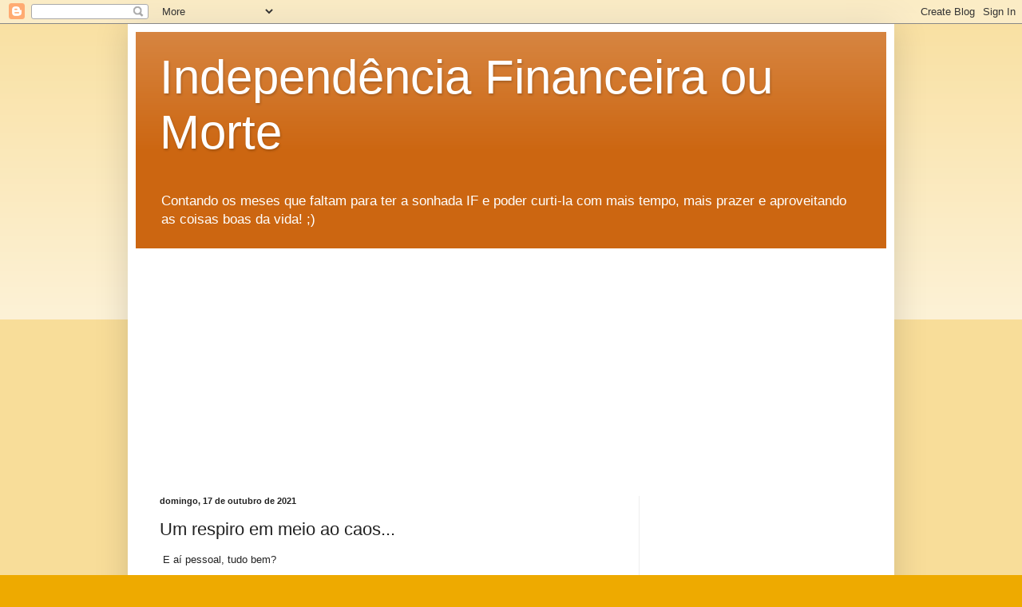

--- FILE ---
content_type: text/html; charset=UTF-8
request_url: https://independenciafinanceiraoumorte.blogspot.com/2021/10/um-respiro-em-meio-ao-caos.html
body_size: 29536
content:
<!DOCTYPE html>
<html class='v2' dir='ltr' lang='pt-BR'>
<head>
<link href='https://www.blogger.com/static/v1/widgets/335934321-css_bundle_v2.css' rel='stylesheet' type='text/css'/>
<meta content='width=1100' name='viewport'/>
<meta content='text/html; charset=UTF-8' http-equiv='Content-Type'/>
<meta content='blogger' name='generator'/>
<link href='https://independenciafinanceiraoumorte.blogspot.com/favicon.ico' rel='icon' type='image/x-icon'/>
<link href='http://independenciafinanceiraoumorte.blogspot.com/2021/10/um-respiro-em-meio-ao-caos.html' rel='canonical'/>
<link rel="alternate" type="application/atom+xml" title="Independência Financeira ou Morte - Atom" href="https://independenciafinanceiraoumorte.blogspot.com/feeds/posts/default" />
<link rel="alternate" type="application/rss+xml" title="Independência Financeira ou Morte - RSS" href="https://independenciafinanceiraoumorte.blogspot.com/feeds/posts/default?alt=rss" />
<link rel="service.post" type="application/atom+xml" title="Independência Financeira ou Morte - Atom" href="https://www.blogger.com/feeds/4257841542254471525/posts/default" />

<link rel="alternate" type="application/atom+xml" title="Independência Financeira ou Morte - Atom" href="https://independenciafinanceiraoumorte.blogspot.com/feeds/8993008488533784634/comments/default" />
<!--Can't find substitution for tag [blog.ieCssRetrofitLinks]-->
<meta content='http://independenciafinanceiraoumorte.blogspot.com/2021/10/um-respiro-em-meio-ao-caos.html' property='og:url'/>
<meta content='Um respiro em meio ao caos...' property='og:title'/>
<meta content='Um blog sobre o caminho até a Independência Financeira' property='og:description'/>
<title>Independência Financeira ou Morte: Um respiro em meio ao caos...</title>
<style id='page-skin-1' type='text/css'><!--
/*
-----------------------------------------------
Blogger Template Style
Name:     Simple
Designer: Blogger
URL:      www.blogger.com
----------------------------------------------- */
/* Content
----------------------------------------------- */
body {
font: normal normal 12px Arial, Tahoma, Helvetica, FreeSans, sans-serif;
color: #222222;
background: #eeaa00 none repeat scroll top left;
padding: 0 40px 40px 40px;
}
html body .region-inner {
min-width: 0;
max-width: 100%;
width: auto;
}
h2 {
font-size: 22px;
}
a:link {
text-decoration:none;
color: #cc6611;
}
a:visited {
text-decoration:none;
color: #888888;
}
a:hover {
text-decoration:underline;
color: #ff9900;
}
.body-fauxcolumn-outer .fauxcolumn-inner {
background: transparent url(https://resources.blogblog.com/blogblog/data/1kt/simple/body_gradient_tile_light.png) repeat scroll top left;
_background-image: none;
}
.body-fauxcolumn-outer .cap-top {
position: absolute;
z-index: 1;
height: 400px;
width: 100%;
}
.body-fauxcolumn-outer .cap-top .cap-left {
width: 100%;
background: transparent url(https://resources.blogblog.com/blogblog/data/1kt/simple/gradients_light.png) repeat-x scroll top left;
_background-image: none;
}
.content-outer {
-moz-box-shadow: 0 0 40px rgba(0, 0, 0, .15);
-webkit-box-shadow: 0 0 5px rgba(0, 0, 0, .15);
-goog-ms-box-shadow: 0 0 10px #333333;
box-shadow: 0 0 40px rgba(0, 0, 0, .15);
margin-bottom: 1px;
}
.content-inner {
padding: 10px 10px;
}
.content-inner {
background-color: #ffffff;
}
/* Header
----------------------------------------------- */
.header-outer {
background: #cc6611 url(https://resources.blogblog.com/blogblog/data/1kt/simple/gradients_light.png) repeat-x scroll 0 -400px;
_background-image: none;
}
.Header h1 {
font: normal normal 60px Arial, Tahoma, Helvetica, FreeSans, sans-serif;
color: #ffffff;
text-shadow: 1px 2px 3px rgba(0, 0, 0, .2);
}
.Header h1 a {
color: #ffffff;
}
.Header .description {
font-size: 140%;
color: #ffffff;
}
.header-inner .Header .titlewrapper {
padding: 22px 30px;
}
.header-inner .Header .descriptionwrapper {
padding: 0 30px;
}
/* Tabs
----------------------------------------------- */
.tabs-inner .section:first-child {
border-top: 0 solid #eeeeee;
}
.tabs-inner .section:first-child ul {
margin-top: -0;
border-top: 0 solid #eeeeee;
border-left: 0 solid #eeeeee;
border-right: 0 solid #eeeeee;
}
.tabs-inner .widget ul {
background: #f5f5f5 url(https://resources.blogblog.com/blogblog/data/1kt/simple/gradients_light.png) repeat-x scroll 0 -800px;
_background-image: none;
border-bottom: 1px solid #eeeeee;
margin-top: 0;
margin-left: -30px;
margin-right: -30px;
}
.tabs-inner .widget li a {
display: inline-block;
padding: .6em 1em;
font: normal normal 14px Arial, Tahoma, Helvetica, FreeSans, sans-serif;
color: #999999;
border-left: 1px solid #ffffff;
border-right: 1px solid #eeeeee;
}
.tabs-inner .widget li:first-child a {
border-left: none;
}
.tabs-inner .widget li.selected a, .tabs-inner .widget li a:hover {
color: #000000;
background-color: #eeeeee;
text-decoration: none;
}
/* Columns
----------------------------------------------- */
.main-outer {
border-top: 0 solid #eeeeee;
}
.fauxcolumn-left-outer .fauxcolumn-inner {
border-right: 1px solid #eeeeee;
}
.fauxcolumn-right-outer .fauxcolumn-inner {
border-left: 1px solid #eeeeee;
}
/* Headings
----------------------------------------------- */
div.widget > h2,
div.widget h2.title {
margin: 0 0 1em 0;
font: normal bold 11px Arial, Tahoma, Helvetica, FreeSans, sans-serif;
color: #000000;
}
/* Widgets
----------------------------------------------- */
.widget .zippy {
color: #999999;
text-shadow: 2px 2px 1px rgba(0, 0, 0, .1);
}
.widget .popular-posts ul {
list-style: none;
}
/* Posts
----------------------------------------------- */
h2.date-header {
font: normal bold 11px Arial, Tahoma, Helvetica, FreeSans, sans-serif;
}
.date-header span {
background-color: transparent;
color: #222222;
padding: inherit;
letter-spacing: inherit;
margin: inherit;
}
.main-inner {
padding-top: 30px;
padding-bottom: 30px;
}
.main-inner .column-center-inner {
padding: 0 15px;
}
.main-inner .column-center-inner .section {
margin: 0 15px;
}
.post {
margin: 0 0 25px 0;
}
h3.post-title, .comments h4 {
font: normal normal 22px Arial, Tahoma, Helvetica, FreeSans, sans-serif;
margin: .75em 0 0;
}
.post-body {
font-size: 110%;
line-height: 1.4;
position: relative;
}
.post-body img, .post-body .tr-caption-container, .Profile img, .Image img,
.BlogList .item-thumbnail img {
padding: 2px;
background: #ffffff;
border: 1px solid #eeeeee;
-moz-box-shadow: 1px 1px 5px rgba(0, 0, 0, .1);
-webkit-box-shadow: 1px 1px 5px rgba(0, 0, 0, .1);
box-shadow: 1px 1px 5px rgba(0, 0, 0, .1);
}
.post-body img, .post-body .tr-caption-container {
padding: 5px;
}
.post-body .tr-caption-container {
color: #222222;
}
.post-body .tr-caption-container img {
padding: 0;
background: transparent;
border: none;
-moz-box-shadow: 0 0 0 rgba(0, 0, 0, .1);
-webkit-box-shadow: 0 0 0 rgba(0, 0, 0, .1);
box-shadow: 0 0 0 rgba(0, 0, 0, .1);
}
.post-header {
margin: 0 0 1.5em;
line-height: 1.6;
font-size: 90%;
}
.post-footer {
margin: 20px -2px 0;
padding: 5px 10px;
color: #666666;
background-color: #f9f9f9;
border-bottom: 1px solid #eeeeee;
line-height: 1.6;
font-size: 90%;
}
#comments .comment-author {
padding-top: 1.5em;
border-top: 1px solid #eeeeee;
background-position: 0 1.5em;
}
#comments .comment-author:first-child {
padding-top: 0;
border-top: none;
}
.avatar-image-container {
margin: .2em 0 0;
}
#comments .avatar-image-container img {
border: 1px solid #eeeeee;
}
/* Comments
----------------------------------------------- */
.comments .comments-content .icon.blog-author {
background-repeat: no-repeat;
background-image: url([data-uri]);
}
.comments .comments-content .loadmore a {
border-top: 1px solid #999999;
border-bottom: 1px solid #999999;
}
.comments .comment-thread.inline-thread {
background-color: #f9f9f9;
}
.comments .continue {
border-top: 2px solid #999999;
}
/* Accents
---------------------------------------------- */
.section-columns td.columns-cell {
border-left: 1px solid #eeeeee;
}
.blog-pager {
background: transparent none no-repeat scroll top center;
}
.blog-pager-older-link, .home-link,
.blog-pager-newer-link {
background-color: #ffffff;
padding: 5px;
}
.footer-outer {
border-top: 0 dashed #bbbbbb;
}
/* Mobile
----------------------------------------------- */
body.mobile  {
background-size: auto;
}
.mobile .body-fauxcolumn-outer {
background: transparent none repeat scroll top left;
}
.mobile .body-fauxcolumn-outer .cap-top {
background-size: 100% auto;
}
.mobile .content-outer {
-webkit-box-shadow: 0 0 3px rgba(0, 0, 0, .15);
box-shadow: 0 0 3px rgba(0, 0, 0, .15);
}
.mobile .tabs-inner .widget ul {
margin-left: 0;
margin-right: 0;
}
.mobile .post {
margin: 0;
}
.mobile .main-inner .column-center-inner .section {
margin: 0;
}
.mobile .date-header span {
padding: 0.1em 10px;
margin: 0 -10px;
}
.mobile h3.post-title {
margin: 0;
}
.mobile .blog-pager {
background: transparent none no-repeat scroll top center;
}
.mobile .footer-outer {
border-top: none;
}
.mobile .main-inner, .mobile .footer-inner {
background-color: #ffffff;
}
.mobile-index-contents {
color: #222222;
}
.mobile-link-button {
background-color: #cc6611;
}
.mobile-link-button a:link, .mobile-link-button a:visited {
color: #ffffff;
}
.mobile .tabs-inner .section:first-child {
border-top: none;
}
.mobile .tabs-inner .PageList .widget-content {
background-color: #eeeeee;
color: #000000;
border-top: 1px solid #eeeeee;
border-bottom: 1px solid #eeeeee;
}
.mobile .tabs-inner .PageList .widget-content .pagelist-arrow {
border-left: 1px solid #eeeeee;
}

--></style>
<style id='template-skin-1' type='text/css'><!--
body {
min-width: 960px;
}
.content-outer, .content-fauxcolumn-outer, .region-inner {
min-width: 960px;
max-width: 960px;
_width: 960px;
}
.main-inner .columns {
padding-left: 0;
padding-right: 310px;
}
.main-inner .fauxcolumn-center-outer {
left: 0;
right: 310px;
/* IE6 does not respect left and right together */
_width: expression(this.parentNode.offsetWidth -
parseInt("0") -
parseInt("310px") + 'px');
}
.main-inner .fauxcolumn-left-outer {
width: 0;
}
.main-inner .fauxcolumn-right-outer {
width: 310px;
}
.main-inner .column-left-outer {
width: 0;
right: 100%;
margin-left: -0;
}
.main-inner .column-right-outer {
width: 310px;
margin-right: -310px;
}
#layout {
min-width: 0;
}
#layout .content-outer {
min-width: 0;
width: 800px;
}
#layout .region-inner {
min-width: 0;
width: auto;
}
body#layout div.add_widget {
padding: 8px;
}
body#layout div.add_widget a {
margin-left: 32px;
}
--></style>
<link href='https://www.blogger.com/dyn-css/authorization.css?targetBlogID=4257841542254471525&amp;zx=b696e802-4742-4ab8-9f4b-ab81a706e67b' media='none' onload='if(media!=&#39;all&#39;)media=&#39;all&#39;' rel='stylesheet'/><noscript><link href='https://www.blogger.com/dyn-css/authorization.css?targetBlogID=4257841542254471525&amp;zx=b696e802-4742-4ab8-9f4b-ab81a706e67b' rel='stylesheet'/></noscript>
<meta name='google-adsense-platform-account' content='ca-host-pub-1556223355139109'/>
<meta name='google-adsense-platform-domain' content='blogspot.com'/>

<!-- data-ad-client=ca-pub-1081466170655789 -->

</head>
<body class='loading variant-bold'>
<div class='navbar section' id='navbar' name='Navbar'><div class='widget Navbar' data-version='1' id='Navbar1'><script type="text/javascript">
    function setAttributeOnload(object, attribute, val) {
      if(window.addEventListener) {
        window.addEventListener('load',
          function(){ object[attribute] = val; }, false);
      } else {
        window.attachEvent('onload', function(){ object[attribute] = val; });
      }
    }
  </script>
<div id="navbar-iframe-container"></div>
<script type="text/javascript" src="https://apis.google.com/js/platform.js"></script>
<script type="text/javascript">
      gapi.load("gapi.iframes:gapi.iframes.style.bubble", function() {
        if (gapi.iframes && gapi.iframes.getContext) {
          gapi.iframes.getContext().openChild({
              url: 'https://www.blogger.com/navbar/4257841542254471525?po\x3d8993008488533784634\x26origin\x3dhttps://independenciafinanceiraoumorte.blogspot.com',
              where: document.getElementById("navbar-iframe-container"),
              id: "navbar-iframe"
          });
        }
      });
    </script><script type="text/javascript">
(function() {
var script = document.createElement('script');
script.type = 'text/javascript';
script.src = '//pagead2.googlesyndication.com/pagead/js/google_top_exp.js';
var head = document.getElementsByTagName('head')[0];
if (head) {
head.appendChild(script);
}})();
</script>
</div></div>
<div class='body-fauxcolumns'>
<div class='fauxcolumn-outer body-fauxcolumn-outer'>
<div class='cap-top'>
<div class='cap-left'></div>
<div class='cap-right'></div>
</div>
<div class='fauxborder-left'>
<div class='fauxborder-right'></div>
<div class='fauxcolumn-inner'>
</div>
</div>
<div class='cap-bottom'>
<div class='cap-left'></div>
<div class='cap-right'></div>
</div>
</div>
</div>
<div class='content'>
<div class='content-fauxcolumns'>
<div class='fauxcolumn-outer content-fauxcolumn-outer'>
<div class='cap-top'>
<div class='cap-left'></div>
<div class='cap-right'></div>
</div>
<div class='fauxborder-left'>
<div class='fauxborder-right'></div>
<div class='fauxcolumn-inner'>
</div>
</div>
<div class='cap-bottom'>
<div class='cap-left'></div>
<div class='cap-right'></div>
</div>
</div>
</div>
<div class='content-outer'>
<div class='content-cap-top cap-top'>
<div class='cap-left'></div>
<div class='cap-right'></div>
</div>
<div class='fauxborder-left content-fauxborder-left'>
<div class='fauxborder-right content-fauxborder-right'></div>
<div class='content-inner'>
<header>
<div class='header-outer'>
<div class='header-cap-top cap-top'>
<div class='cap-left'></div>
<div class='cap-right'></div>
</div>
<div class='fauxborder-left header-fauxborder-left'>
<div class='fauxborder-right header-fauxborder-right'></div>
<div class='region-inner header-inner'>
<div class='header section' id='header' name='Cabeçalho'><div class='widget Header' data-version='1' id='Header1'>
<div id='header-inner'>
<div class='titlewrapper'>
<h1 class='title'>
<a href='https://independenciafinanceiraoumorte.blogspot.com/'>
Independência Financeira ou Morte
</a>
</h1>
</div>
<div class='descriptionwrapper'>
<p class='description'><span>Contando os meses que faltam para ter a sonhada IF e poder curti-la com mais tempo, mais prazer e aproveitando as coisas boas da vida! ;)</span></p>
</div>
</div>
</div></div>
</div>
</div>
<div class='header-cap-bottom cap-bottom'>
<div class='cap-left'></div>
<div class='cap-right'></div>
</div>
</div>
</header>
<div class='tabs-outer'>
<div class='tabs-cap-top cap-top'>
<div class='cap-left'></div>
<div class='cap-right'></div>
</div>
<div class='fauxborder-left tabs-fauxborder-left'>
<div class='fauxborder-right tabs-fauxborder-right'></div>
<div class='region-inner tabs-inner'>
<div class='tabs section' id='crosscol' name='Entre colunas'><div class='widget AdSense' data-version='1' id='AdSense2'>
<div class='widget-content'>
<script async src="//pagead2.googlesyndication.com/pagead/js/adsbygoogle.js"></script>
<!-- independenciafinanceiraoumorte_crosscol_AdSense2_1x1_as -->
<ins class="adsbygoogle"
     style="display:block"
     data-ad-client="ca-pub-1081466170655789"
     data-ad-host="ca-host-pub-1556223355139109"
     data-ad-host-channel="L0005"
     data-ad-slot="3620925980"
     data-ad-format="auto"></ins>
<script>
(adsbygoogle = window.adsbygoogle || []).push({});
</script>
<div class='clear'></div>
</div>
</div></div>
<div class='tabs no-items section' id='crosscol-overflow' name='Cross-Column 2'></div>
</div>
</div>
<div class='tabs-cap-bottom cap-bottom'>
<div class='cap-left'></div>
<div class='cap-right'></div>
</div>
</div>
<div class='main-outer'>
<div class='main-cap-top cap-top'>
<div class='cap-left'></div>
<div class='cap-right'></div>
</div>
<div class='fauxborder-left main-fauxborder-left'>
<div class='fauxborder-right main-fauxborder-right'></div>
<div class='region-inner main-inner'>
<div class='columns fauxcolumns'>
<div class='fauxcolumn-outer fauxcolumn-center-outer'>
<div class='cap-top'>
<div class='cap-left'></div>
<div class='cap-right'></div>
</div>
<div class='fauxborder-left'>
<div class='fauxborder-right'></div>
<div class='fauxcolumn-inner'>
</div>
</div>
<div class='cap-bottom'>
<div class='cap-left'></div>
<div class='cap-right'></div>
</div>
</div>
<div class='fauxcolumn-outer fauxcolumn-left-outer'>
<div class='cap-top'>
<div class='cap-left'></div>
<div class='cap-right'></div>
</div>
<div class='fauxborder-left'>
<div class='fauxborder-right'></div>
<div class='fauxcolumn-inner'>
</div>
</div>
<div class='cap-bottom'>
<div class='cap-left'></div>
<div class='cap-right'></div>
</div>
</div>
<div class='fauxcolumn-outer fauxcolumn-right-outer'>
<div class='cap-top'>
<div class='cap-left'></div>
<div class='cap-right'></div>
</div>
<div class='fauxborder-left'>
<div class='fauxborder-right'></div>
<div class='fauxcolumn-inner'>
</div>
</div>
<div class='cap-bottom'>
<div class='cap-left'></div>
<div class='cap-right'></div>
</div>
</div>
<!-- corrects IE6 width calculation -->
<div class='columns-inner'>
<div class='column-center-outer'>
<div class='column-center-inner'>
<div class='main section' id='main' name='Principal'><div class='widget Blog' data-version='1' id='Blog1'>
<div class='blog-posts hfeed'>

          <div class="date-outer">
        
<h2 class='date-header'><span>domingo, 17 de outubro de 2021</span></h2>

          <div class="date-posts">
        
<div class='post-outer'>
<div class='post hentry uncustomized-post-template' itemprop='blogPost' itemscope='itemscope' itemtype='http://schema.org/BlogPosting'>
<meta content='4257841542254471525' itemprop='blogId'/>
<meta content='8993008488533784634' itemprop='postId'/>
<a name='8993008488533784634'></a>
<h3 class='post-title entry-title' itemprop='name'>
Um respiro em meio ao caos...
</h3>
<div class='post-header'>
<div class='post-header-line-1'></div>
</div>
<div class='post-body entry-content' id='post-body-8993008488533784634' itemprop='description articleBody'>
<p>&nbsp;E aí pessoal, tudo bem?</p><p>Eu sigo em um momento profissional bastante complicado. Meus dias são pesados e eu respiro aliviada ao fim de cada um deles. Complicado viver isso.&nbsp;</p><p>Tenho ponderado muito o quanto vale continuar trabalhando em um lugar que não está me fazendo nada bem, mas ao mesmo tempo vejo que deixar para trás alguns valores que eu tenho por receber (que recebo no início do ano), é muito complicado também.&nbsp;</p><p>Também tenho refletido muito sobre a vida, a idade que estou e o que quero a partir de agora. Definitivamente perder a saúde para conquistar o dinheiro não é o caminho. Nunca deveria ter sido. Acho que este ano me perdi um pouco na corrida dos ratos porque fui sendo recompensada e é muito difícil você separar o que não vale a pena do que vale quando você é reconhecido.&nbsp;</p><p>Mas como vemos em muitos filmes, basta alguns segundos para a vida mudar e a minha mudou. E com isso, estou refletindo muito ultimamente, de forma até meio perdida. Perdida porque também tive uma complicação na minha saúde que vou ter que resolver. Sim meus caros, tudo ao mesmo tempo, porque a vida não analisa os fardos que já estamos carregando, rs.&nbsp;</p><p>E foi aí que fui ver como estavam minhas finanças hoje e vi que sim, as coisas melhoraram um pouco no mercado financeiro. Que bom, um real respiro em meio ao caos que estou. Em um momento que me sinto bastante fragilizada, notícias boas são sempre um alívio.&nbsp;</p><p>Este post não tem o intuíto de ser um post triste, mas realmente não estou animada ultimamente...me resta focar neste fim de ano em recuperar minha vitalidade e farei isso daqui pra frente com muito foco, deixando trabalho pro final da lista de prioridades. Vamos ver como será essa experiência nova pra mim.&nbsp;</p><p>Novamente meus caros, trabalho nenhum vale nossa vida. Nem que seja por muito dinheiro, como meu acabou me fazendo pensar.&nbsp;</p><p>A outra boa notícia é que tudo leva a crer que estarei a menos de 100k dos 3MM no fim deste mês. Outro alivio meus caros, outro alivio.&nbsp;</p><p>Vamos que vamos.&nbsp;</p><p>Abs,&nbsp;</p><p>IFM<br /></p>
<div style='clear: both;'></div>
</div>
<div class='post-footer'>
<div class='post-footer-line post-footer-line-1'>
<span class='post-author vcard'>
Postado por
<span class='fn' itemprop='author' itemscope='itemscope' itemtype='http://schema.org/Person'>
<meta content='https://www.blogger.com/profile/14230341011575758905' itemprop='url'/>
<a class='g-profile' href='https://www.blogger.com/profile/14230341011575758905' rel='author' title='author profile'>
<span itemprop='name'>Independencia Financeira ou Morte</span>
</a>
</span>
</span>
<span class='post-timestamp'>
às
<meta content='http://independenciafinanceiraoumorte.blogspot.com/2021/10/um-respiro-em-meio-ao-caos.html' itemprop='url'/>
<a class='timestamp-link' href='https://independenciafinanceiraoumorte.blogspot.com/2021/10/um-respiro-em-meio-ao-caos.html' rel='bookmark' title='permanent link'><abbr class='published' itemprop='datePublished' title='2021-10-17T12:41:00-03:00'>12:41</abbr></a>
</span>
<span class='post-comment-link'>
</span>
<span class='post-icons'>
<span class='item-control blog-admin pid-954054884'>
<a href='https://www.blogger.com/post-edit.g?blogID=4257841542254471525&postID=8993008488533784634&from=pencil' title='Editar post'>
<img alt='' class='icon-action' height='18' src='https://resources.blogblog.com/img/icon18_edit_allbkg.gif' width='18'/>
</a>
</span>
</span>
<div class='post-share-buttons goog-inline-block'>
<a class='goog-inline-block share-button sb-email' href='https://www.blogger.com/share-post.g?blogID=4257841542254471525&postID=8993008488533784634&target=email' target='_blank' title='Enviar por e-mail'><span class='share-button-link-text'>Enviar por e-mail</span></a><a class='goog-inline-block share-button sb-blog' href='https://www.blogger.com/share-post.g?blogID=4257841542254471525&postID=8993008488533784634&target=blog' onclick='window.open(this.href, "_blank", "height=270,width=475"); return false;' target='_blank' title='Postar no blog!'><span class='share-button-link-text'>Postar no blog!</span></a><a class='goog-inline-block share-button sb-twitter' href='https://www.blogger.com/share-post.g?blogID=4257841542254471525&postID=8993008488533784634&target=twitter' target='_blank' title='Compartilhar no X'><span class='share-button-link-text'>Compartilhar no X</span></a><a class='goog-inline-block share-button sb-facebook' href='https://www.blogger.com/share-post.g?blogID=4257841542254471525&postID=8993008488533784634&target=facebook' onclick='window.open(this.href, "_blank", "height=430,width=640"); return false;' target='_blank' title='Compartilhar no Facebook'><span class='share-button-link-text'>Compartilhar no Facebook</span></a><a class='goog-inline-block share-button sb-pinterest' href='https://www.blogger.com/share-post.g?blogID=4257841542254471525&postID=8993008488533784634&target=pinterest' target='_blank' title='Compartilhar com o Pinterest'><span class='share-button-link-text'>Compartilhar com o Pinterest</span></a>
</div>
</div>
<div class='post-footer-line post-footer-line-2'>
<span class='post-labels'>
</span>
</div>
<div class='post-footer-line post-footer-line-3'>
<span class='post-location'>
</span>
</div>
</div>
</div>
<div class='comments' id='comments'>
<a name='comments'></a>
<h4>9 comentários:</h4>
<div class='comments-content'>
<script async='async' src='' type='text/javascript'></script>
<script type='text/javascript'>
    (function() {
      var items = null;
      var msgs = null;
      var config = {};

// <![CDATA[
      var cursor = null;
      if (items && items.length > 0) {
        cursor = parseInt(items[items.length - 1].timestamp) + 1;
      }

      var bodyFromEntry = function(entry) {
        var text = (entry &&
                    ((entry.content && entry.content.$t) ||
                     (entry.summary && entry.summary.$t))) ||
            '';
        if (entry && entry.gd$extendedProperty) {
          for (var k in entry.gd$extendedProperty) {
            if (entry.gd$extendedProperty[k].name == 'blogger.contentRemoved') {
              return '<span class="deleted-comment">' + text + '</span>';
            }
          }
        }
        return text;
      }

      var parse = function(data) {
        cursor = null;
        var comments = [];
        if (data && data.feed && data.feed.entry) {
          for (var i = 0, entry; entry = data.feed.entry[i]; i++) {
            var comment = {};
            // comment ID, parsed out of the original id format
            var id = /blog-(\d+).post-(\d+)/.exec(entry.id.$t);
            comment.id = id ? id[2] : null;
            comment.body = bodyFromEntry(entry);
            comment.timestamp = Date.parse(entry.published.$t) + '';
            if (entry.author && entry.author.constructor === Array) {
              var auth = entry.author[0];
              if (auth) {
                comment.author = {
                  name: (auth.name ? auth.name.$t : undefined),
                  profileUrl: (auth.uri ? auth.uri.$t : undefined),
                  avatarUrl: (auth.gd$image ? auth.gd$image.src : undefined)
                };
              }
            }
            if (entry.link) {
              if (entry.link[2]) {
                comment.link = comment.permalink = entry.link[2].href;
              }
              if (entry.link[3]) {
                var pid = /.*comments\/default\/(\d+)\?.*/.exec(entry.link[3].href);
                if (pid && pid[1]) {
                  comment.parentId = pid[1];
                }
              }
            }
            comment.deleteclass = 'item-control blog-admin';
            if (entry.gd$extendedProperty) {
              for (var k in entry.gd$extendedProperty) {
                if (entry.gd$extendedProperty[k].name == 'blogger.itemClass') {
                  comment.deleteclass += ' ' + entry.gd$extendedProperty[k].value;
                } else if (entry.gd$extendedProperty[k].name == 'blogger.displayTime') {
                  comment.displayTime = entry.gd$extendedProperty[k].value;
                }
              }
            }
            comments.push(comment);
          }
        }
        return comments;
      };

      var paginator = function(callback) {
        if (hasMore()) {
          var url = config.feed + '?alt=json&v=2&orderby=published&reverse=false&max-results=50';
          if (cursor) {
            url += '&published-min=' + new Date(cursor).toISOString();
          }
          window.bloggercomments = function(data) {
            var parsed = parse(data);
            cursor = parsed.length < 50 ? null
                : parseInt(parsed[parsed.length - 1].timestamp) + 1
            callback(parsed);
            window.bloggercomments = null;
          }
          url += '&callback=bloggercomments';
          var script = document.createElement('script');
          script.type = 'text/javascript';
          script.src = url;
          document.getElementsByTagName('head')[0].appendChild(script);
        }
      };
      var hasMore = function() {
        return !!cursor;
      };
      var getMeta = function(key, comment) {
        if ('iswriter' == key) {
          var matches = !!comment.author
              && comment.author.name == config.authorName
              && comment.author.profileUrl == config.authorUrl;
          return matches ? 'true' : '';
        } else if ('deletelink' == key) {
          return config.baseUri + '/comment/delete/'
               + config.blogId + '/' + comment.id;
        } else if ('deleteclass' == key) {
          return comment.deleteclass;
        }
        return '';
      };

      var replybox = null;
      var replyUrlParts = null;
      var replyParent = undefined;

      var onReply = function(commentId, domId) {
        if (replybox == null) {
          // lazily cache replybox, and adjust to suit this style:
          replybox = document.getElementById('comment-editor');
          if (replybox != null) {
            replybox.height = '250px';
            replybox.style.display = 'block';
            replyUrlParts = replybox.src.split('#');
          }
        }
        if (replybox && (commentId !== replyParent)) {
          replybox.src = '';
          document.getElementById(domId).insertBefore(replybox, null);
          replybox.src = replyUrlParts[0]
              + (commentId ? '&parentID=' + commentId : '')
              + '#' + replyUrlParts[1];
          replyParent = commentId;
        }
      };

      var hash = (window.location.hash || '#').substring(1);
      var startThread, targetComment;
      if (/^comment-form_/.test(hash)) {
        startThread = hash.substring('comment-form_'.length);
      } else if (/^c[0-9]+$/.test(hash)) {
        targetComment = hash.substring(1);
      }

      // Configure commenting API:
      var configJso = {
        'maxDepth': config.maxThreadDepth
      };
      var provider = {
        'id': config.postId,
        'data': items,
        'loadNext': paginator,
        'hasMore': hasMore,
        'getMeta': getMeta,
        'onReply': onReply,
        'rendered': true,
        'initComment': targetComment,
        'initReplyThread': startThread,
        'config': configJso,
        'messages': msgs
      };

      var render = function() {
        if (window.goog && window.goog.comments) {
          var holder = document.getElementById('comment-holder');
          window.goog.comments.render(holder, provider);
        }
      };

      // render now, or queue to render when library loads:
      if (window.goog && window.goog.comments) {
        render();
      } else {
        window.goog = window.goog || {};
        window.goog.comments = window.goog.comments || {};
        window.goog.comments.loadQueue = window.goog.comments.loadQueue || [];
        window.goog.comments.loadQueue.push(render);
      }
    })();
// ]]>
  </script>
<div id='comment-holder'>
<div class="comment-thread toplevel-thread"><ol id="top-ra"><li class="comment" id="c1914757121982919487"><div class="avatar-image-container"><img src="//resources.blogblog.com/img/blank.gif" alt=""/></div><div class="comment-block"><div class="comment-header"><cite class="user">Anônimo</cite><span class="icon user "></span><span class="datetime secondary-text"><a rel="nofollow" href="https://independenciafinanceiraoumorte.blogspot.com/2021/10/um-respiro-em-meio-ao-caos.html?showComment=1634490017897#c1914757121982919487">17 de outubro de 2021 às 14:00</a></span></div><p class="comment-content">IFM já comentei aqui se você teria um plano B para sua carreira. Você disse que não.<br>Será se não é a hora de começar a pensar seriamente sobre essa possibilidade?<br>Você tem menos de 40 anos imagino eu. Ou seja tem muito tempo de trabalho pela frente, tem que procurar lidar com isso de uma forma sustentável.<br>Já ví em canais do Youtube que tratam de profissão e carreira pessoas se dizendo cansadas, esgotadas, decepcionadas com o trabalho, em geral pessoas de até uns 40 anos e creio que na grande maioria sem a a menor possibilidade de IF.<br>Como essas pessoas estarão daqui 10, 15 anos levando a vida dessa forma? Isso vale pra mim também.<br>Se você sente que a situação está no limite, não deixe chegar a ter problemas de saúde (depressão, ansiedade, insônia, gastrite, hipertensão, alergias &quot;misteriosas&quot;) etc para tomar uma providência.<br>Você tem a segurança de não precisar desesperadamente do seu salário, tenha isso como ponto positivo e faça com que isso sirva pra algo nesse momento.<br>Mas só você pode avaliar o que realmente deve fazer.</p><span class="comment-actions secondary-text"><a class="comment-reply" target="_self" data-comment-id="1914757121982919487">Responder</a><span class="item-control blog-admin blog-admin pid-769515982"><a target="_self" href="https://www.blogger.com/comment/delete/4257841542254471525/1914757121982919487">Excluir</a></span></span></div><div class="comment-replies"><div id="c1914757121982919487-rt" class="comment-thread inline-thread"><span class="thread-toggle thread-expanded"><span class="thread-arrow"></span><span class="thread-count"><a target="_self">Respostas</a></span></span><ol id="c1914757121982919487-ra" class="thread-chrome thread-expanded"><div><li class="comment" id="c3469756661155016583"><div class="avatar-image-container"><img src="//blogger.googleusercontent.com/img/b/R29vZ2xl/AVvXsEi7oNKpYRk6n1_bxSMgarjCL69NdG5FOWt3jlqAXWC4QMw0oyrf1gG7zfACldqVSsbe5B7LYQpjdPDwo7nWuvf7nbFrKIsgtmY9m-tiCiqBoby8F7bKFS1wB5ulten9XOw/s45-c/Livre.jpg" alt=""/></div><div class="comment-block"><div class="comment-header"><cite class="user"><a href="https://www.blogger.com/profile/14230341011575758905" rel="nofollow">Independencia Financeira ou Morte</a></cite><span class="icon user blog-author"></span><span class="datetime secondary-text"><a rel="nofollow" href="https://independenciafinanceiraoumorte.blogspot.com/2021/10/um-respiro-em-meio-ao-caos.html?showComment=1634515805539#c3469756661155016583">17 de outubro de 2021 às 21:10</a></span></div><p class="comment-content">Oi Anon, <br>Realmente não tenho. Não sei nem por onde começar, mas sei que devo. Tenho entre 30-35 anos. Sem dúvidas não quero seguir nesse ritmo...preciso primeiro pegar leve e depois pensar em plano B. No momento agora não há absolutamente nada que passe pela minha cabeça...<br>Eu imagino que eu esteja no começo de algum problema desses (se não vários) que você comenta...infelizmente. <br>E sim, tenho uma segurança, mas por não ter atingido ainda meu objetivo, eu não vejo dessa maneira. É meio doido mesmo, preciso cuidar da cabeça...<br>Abs e obrigada pelo cuidado/mensagem.</p><span class="comment-actions secondary-text"><span class="item-control blog-admin blog-admin pid-954054884"><a target="_self" href="https://www.blogger.com/comment/delete/4257841542254471525/3469756661155016583">Excluir</a></span></span></div><div class="comment-replies"><div id="c3469756661155016583-rt" class="comment-thread inline-thread hidden"><span class="thread-toggle thread-expanded"><span class="thread-arrow"></span><span class="thread-count"><a target="_self">Respostas</a></span></span><ol id="c3469756661155016583-ra" class="thread-chrome thread-expanded"><div></div><div id="c3469756661155016583-continue" class="continue"><a class="comment-reply" target="_self" data-comment-id="3469756661155016583">Responder</a></div></ol></div></div><div class="comment-replybox-single" id="c3469756661155016583-ce"></div></li></div><div id="c1914757121982919487-continue" class="continue"><a class="comment-reply" target="_self" data-comment-id="1914757121982919487">Responder</a></div></ol></div></div><div class="comment-replybox-single" id="c1914757121982919487-ce"></div></li><li class="comment" id="c5626771605137413278"><div class="avatar-image-container"><img src="//blogger.googleusercontent.com/img/b/R29vZ2xl/AVvXsEhcrPw2svgBZeST8qHkRYv1yH4nwDPNO1XU0X1xtA8IlcL3Ipzjop7ECNh5yICkWRUh0gF93_MNl4gspg2Lso5rUmKABzxn4iQVjVaNTrbtyyvhKEQ4NBIDlEDiMHTcAw/s45-c/VVI%281%29.png" alt=""/></div><div class="comment-block"><div class="comment-header"><cite class="user"><a href="https://www.blogger.com/profile/03251885196664031975" rel="nofollow">VVI</a></cite><span class="icon user "></span><span class="datetime secondary-text"><a rel="nofollow" href="https://independenciafinanceiraoumorte.blogspot.com/2021/10/um-respiro-em-meio-ao-caos.html?showComment=1634499208034#c5626771605137413278">17 de outubro de 2021 às 16:33</a></span></div><p class="comment-content">Boa tarde IFM! Um trabalho ruim realmente tem potencial pra acabar com nosso humor e também contaminar nossa vida pessoal...Meu conselho é tentar tirar essa tensão através de um hobby(pintura, artesanato,etc)  ou exercícios físicos. Poder focar em outro assunto sempre me ajuda a desestressar do trabalho...<br>Sobre a recuperação do mercado, não se engane...vamos viver de altos e baixos até no mínimo final do ano que vem...ano de eleição sempre tem mercado maluco...<br>Grande abraço!<br>Grande abraço!</p><span class="comment-actions secondary-text"><a class="comment-reply" target="_self" data-comment-id="5626771605137413278">Responder</a><span class="item-control blog-admin blog-admin pid-1841350261"><a target="_self" href="https://www.blogger.com/comment/delete/4257841542254471525/5626771605137413278">Excluir</a></span></span></div><div class="comment-replies"><div id="c5626771605137413278-rt" class="comment-thread inline-thread"><span class="thread-toggle thread-expanded"><span class="thread-arrow"></span><span class="thread-count"><a target="_self">Respostas</a></span></span><ol id="c5626771605137413278-ra" class="thread-chrome thread-expanded"><div><li class="comment" id="c5759814368767727869"><div class="avatar-image-container"><img src="//blogger.googleusercontent.com/img/b/R29vZ2xl/AVvXsEi7oNKpYRk6n1_bxSMgarjCL69NdG5FOWt3jlqAXWC4QMw0oyrf1gG7zfACldqVSsbe5B7LYQpjdPDwo7nWuvf7nbFrKIsgtmY9m-tiCiqBoby8F7bKFS1wB5ulten9XOw/s45-c/Livre.jpg" alt=""/></div><div class="comment-block"><div class="comment-header"><cite class="user"><a href="https://www.blogger.com/profile/14230341011575758905" rel="nofollow">Independencia Financeira ou Morte</a></cite><span class="icon user blog-author"></span><span class="datetime secondary-text"><a rel="nofollow" href="https://independenciafinanceiraoumorte.blogspot.com/2021/10/um-respiro-em-meio-ao-caos.html?showComment=1634515898723#c5759814368767727869">17 de outubro de 2021 às 21:11</a></span></div><p class="comment-content">Oi VVI, <br>obrigada pela mensagem. Ano passado eu de fato estava relaxando fazendo alguns execícios e desforcando do trabalho. Este ano por algum motivo misterioso eu simplesmente não tenho ânimo. Simplesmente não consigo pensar em fazer nada...<br>E sim, sei que o mercado ainda vai ter muita volatilidade, ainda estamos no Brasil...rs. Queria que tivesse uma bela alta pra eu me desfazer de todo o stress da bolsa brasileira tb. <br>Abs,</p><span class="comment-actions secondary-text"><span class="item-control blog-admin blog-admin pid-954054884"><a target="_self" href="https://www.blogger.com/comment/delete/4257841542254471525/5759814368767727869">Excluir</a></span></span></div><div class="comment-replies"><div id="c5759814368767727869-rt" class="comment-thread inline-thread hidden"><span class="thread-toggle thread-expanded"><span class="thread-arrow"></span><span class="thread-count"><a target="_self">Respostas</a></span></span><ol id="c5759814368767727869-ra" class="thread-chrome thread-expanded"><div></div><div id="c5759814368767727869-continue" class="continue"><a class="comment-reply" target="_self" data-comment-id="5759814368767727869">Responder</a></div></ol></div></div><div class="comment-replybox-single" id="c5759814368767727869-ce"></div></li></div><div id="c5626771605137413278-continue" class="continue"><a class="comment-reply" target="_self" data-comment-id="5626771605137413278">Responder</a></div></ol></div></div><div class="comment-replybox-single" id="c5626771605137413278-ce"></div></li><li class="comment" id="c6412102869825604376"><div class="avatar-image-container"><img src="//www.blogger.com/img/blogger_logo_round_35.png" alt=""/></div><div class="comment-block"><div class="comment-header"><cite class="user"><a href="https://www.blogger.com/profile/11437040717915965636" rel="nofollow">Mente Investidora</a></cite><span class="icon user "></span><span class="datetime secondary-text"><a rel="nofollow" href="https://independenciafinanceiraoumorte.blogspot.com/2021/10/um-respiro-em-meio-ao-caos.html?showComment=1634503083970#c6412102869825604376">17 de outubro de 2021 às 17:38</a></span></div><p class="comment-content">Parabéns pela evolução patrimonial.<br><br>Espero que dê tudo certo quanto à questão de saúde.<br><br>Você tem imóvel próprio ou mora de aluguel? Se tem imóvel próprio, o valor dele entrou nestes quase 3 milhões?<br><br>Saúde, força e sucesso!!</p><span class="comment-actions secondary-text"><a class="comment-reply" target="_self" data-comment-id="6412102869825604376">Responder</a><span class="item-control blog-admin blog-admin pid-2108394922"><a target="_self" href="https://www.blogger.com/comment/delete/4257841542254471525/6412102869825604376">Excluir</a></span></span></div><div class="comment-replies"><div id="c6412102869825604376-rt" class="comment-thread inline-thread"><span class="thread-toggle thread-expanded"><span class="thread-arrow"></span><span class="thread-count"><a target="_self">Respostas</a></span></span><ol id="c6412102869825604376-ra" class="thread-chrome thread-expanded"><div><li class="comment" id="c5935091097990314639"><div class="avatar-image-container"><img src="//blogger.googleusercontent.com/img/b/R29vZ2xl/AVvXsEi7oNKpYRk6n1_bxSMgarjCL69NdG5FOWt3jlqAXWC4QMw0oyrf1gG7zfACldqVSsbe5B7LYQpjdPDwo7nWuvf7nbFrKIsgtmY9m-tiCiqBoby8F7bKFS1wB5ulten9XOw/s45-c/Livre.jpg" alt=""/></div><div class="comment-block"><div class="comment-header"><cite class="user"><a href="https://www.blogger.com/profile/14230341011575758905" rel="nofollow">Independencia Financeira ou Morte</a></cite><span class="icon user blog-author"></span><span class="datetime secondary-text"><a rel="nofollow" href="https://independenciafinanceiraoumorte.blogspot.com/2021/10/um-respiro-em-meio-ao-caos.html?showComment=1634515976980#c5935091097990314639">17 de outubro de 2021 às 21:12</a></span></div><p class="comment-content">Oi MI, <br>Não tenho imóvel próprio por enquanto. Moro de aluguel. Mas tenho pensado muito nisso, quero sim ter meu imóvel que pode não ser a melhor decisão do ponto de vista financeiro, mas é um prazer que quero ter...vamos ver. Com o patrimônio desse tamanho, acho que não é nenhum pecado imobilizar uma parte dele e curtir um pouco essa jornada com um pouquinho de gosto..<br>Abs e muito obrigada pelos votos! </p><span class="comment-actions secondary-text"><span class="item-control blog-admin blog-admin pid-954054884"><a target="_self" href="https://www.blogger.com/comment/delete/4257841542254471525/5935091097990314639">Excluir</a></span></span></div><div class="comment-replies"><div id="c5935091097990314639-rt" class="comment-thread inline-thread hidden"><span class="thread-toggle thread-expanded"><span class="thread-arrow"></span><span class="thread-count"><a target="_self">Respostas</a></span></span><ol id="c5935091097990314639-ra" class="thread-chrome thread-expanded"><div></div><div id="c5935091097990314639-continue" class="continue"><a class="comment-reply" target="_self" data-comment-id="5935091097990314639">Responder</a></div></ol></div></div><div class="comment-replybox-single" id="c5935091097990314639-ce"></div></li></div><div id="c6412102869825604376-continue" class="continue"><a class="comment-reply" target="_self" data-comment-id="6412102869825604376">Responder</a></div></ol></div></div><div class="comment-replybox-single" id="c6412102869825604376-ce"></div></li><li class="comment" id="c3971423938397291245"><div class="avatar-image-container"><img src="//blogger.googleusercontent.com/img/b/R29vZ2xl/AVvXsEjKGA-lMdLVKVveWqhKnmunXMwO0cDxjMritYRrc5csRXnDylU526KqUFxPVQhqqW4hS4Xdvt-2otAsQ5JC_WaIezIl0nsU8zCFU5UDGK8ehpt6ky9jujK63ZY2tOfdKg/s45-c/normal-radiographic-anatomy-of-the-hand.jpg" alt=""/></div><div class="comment-block"><div class="comment-header"><cite class="user"><a href="https://www.blogger.com/profile/10054901703302145325" rel="nofollow">Investidor Universitário</a></cite><span class="icon user "></span><span class="datetime secondary-text"><a rel="nofollow" href="https://independenciafinanceiraoumorte.blogspot.com/2021/10/um-respiro-em-meio-ao-caos.html?showComment=1634505532708#c3971423938397291245">17 de outubro de 2021 às 18:18</a></span></div><p class="comment-content">Reconhecer a importância da saúde é um grande passo que poucos fazem. <br>um abraço <br>sigo acompanhando </p><span class="comment-actions secondary-text"><a class="comment-reply" target="_self" data-comment-id="3971423938397291245">Responder</a><span class="item-control blog-admin blog-admin pid-1212256082"><a target="_self" href="https://www.blogger.com/comment/delete/4257841542254471525/3971423938397291245">Excluir</a></span></span></div><div class="comment-replies"><div id="c3971423938397291245-rt" class="comment-thread inline-thread"><span class="thread-toggle thread-expanded"><span class="thread-arrow"></span><span class="thread-count"><a target="_self">Respostas</a></span></span><ol id="c3971423938397291245-ra" class="thread-chrome thread-expanded"><div><li class="comment" id="c4075576529016871996"><div class="avatar-image-container"><img src="//blogger.googleusercontent.com/img/b/R29vZ2xl/AVvXsEi7oNKpYRk6n1_bxSMgarjCL69NdG5FOWt3jlqAXWC4QMw0oyrf1gG7zfACldqVSsbe5B7LYQpjdPDwo7nWuvf7nbFrKIsgtmY9m-tiCiqBoby8F7bKFS1wB5ulten9XOw/s45-c/Livre.jpg" alt=""/></div><div class="comment-block"><div class="comment-header"><cite class="user"><a href="https://www.blogger.com/profile/14230341011575758905" rel="nofollow">Independencia Financeira ou Morte</a></cite><span class="icon user blog-author"></span><span class="datetime secondary-text"><a rel="nofollow" href="https://independenciafinanceiraoumorte.blogspot.com/2021/10/um-respiro-em-meio-ao-caos.html?showComment=1634516018231#c4075576529016871996">17 de outubro de 2021 às 21:13</a></span></div><p class="comment-content">Oi IU, <br>Sim, sempre tive esse pensamento, mas poucas ações nessa direção. Parece que sempre que eu relaxo sobre a saúde, me vem alguma lição pela frente...temos que nos manter sempre atentos. Principalmente depois dos 30...rsrs<br>Abs</p><span class="comment-actions secondary-text"><span class="item-control blog-admin blog-admin pid-954054884"><a target="_self" href="https://www.blogger.com/comment/delete/4257841542254471525/4075576529016871996">Excluir</a></span></span></div><div class="comment-replies"><div id="c4075576529016871996-rt" class="comment-thread inline-thread hidden"><span class="thread-toggle thread-expanded"><span class="thread-arrow"></span><span class="thread-count"><a target="_self">Respostas</a></span></span><ol id="c4075576529016871996-ra" class="thread-chrome thread-expanded"><div></div><div id="c4075576529016871996-continue" class="continue"><a class="comment-reply" target="_self" data-comment-id="4075576529016871996">Responder</a></div></ol></div></div><div class="comment-replybox-single" id="c4075576529016871996-ce"></div></li></div><div id="c3971423938397291245-continue" class="continue"><a class="comment-reply" target="_self" data-comment-id="3971423938397291245">Responder</a></div></ol></div></div><div class="comment-replybox-single" id="c3971423938397291245-ce"></div></li><li class="comment" id="c4912330352604132695"><div class="avatar-image-container"><img src="//blogger.googleusercontent.com/img/b/R29vZ2xl/AVvXsEhnmmZDYrZmqixhM67q9A3xTF7KtpiazWZjctPqwF4H0AMcKQutJ6mBDLGpsAsxpp-EChoU-0skuXa17xV-mlwTkBEnMp2NP4el9JdbFjGqtQF5DkS55mFuWwg4sHlR/s45-c/e49340ed-1c0f-41c1-82c9-f11185387de8_200x200.png" alt=""/></div><div class="comment-block"><div class="comment-header"><cite class="user"><a href="https://www.blogger.com/profile/01931663309463881131" rel="nofollow">Mente Investidora</a></cite><span class="icon user "></span><span class="datetime secondary-text"><a rel="nofollow" href="https://independenciafinanceiraoumorte.blogspot.com/2021/10/um-respiro-em-meio-ao-caos.html?showComment=1634554509013#c4912330352604132695">18 de outubro de 2021 às 07:55</a></span></div><p class="comment-content">Independência Financeira ou Morte, ontem, resolvi ver alguns de seus posts pretéritos, inclusive os primeiros de seu blog que remontam a 2015.<br><br>Não quero que me leve a mal, mas não fiquei bem em ler seu último post. Me senti na obrigação de escrever esta mensagem.<br><br>Notei que, lá atrás, sua meta era 5 milhões. Mais recentemente, você atualizou a meta para 10 milhões. Reconheço que o poder corrosivo da inflação merece enorme atenção, ainda mais porque acho que a maior parte de seu patrimônio está atrelada ao Real, uma moeda fraca.<br><br>Mas tome cuidado com isso. Nunca se dar por satisfeito. Sempre querer criar nova meta quando a anterior foi conquistada. Acho que você vive esta situação de cobrança e atingimento de metas em seu trabalho e está passando isso para sua vida pessoal/financeira.<br><br>Ter meta é bom, por óbvio, mas há que se ter cuidado com isso, sob pena de você própria estar retrolalimentando a corrida dos ratos.<br><br>Você tem menos de 35 anos. Acho que é solteira, sem filhos. Vendo posts mais antigos, suponho que você consiga tirar por volta de R$ 15.000,00, livres, ao mês, de salário mais rendimentos. É uma condição excelente. Dê valor a isso.<br><br>Se o trabalho está te incomodando, converse com a chefia, procure terapia ou viajar ou fazer algo que lhe dê prazer (viagem, hobbies)... Em último caso, procure outro empresa para trabalhar, na mesma área ou em outra. Não sei se você trabalha com TI, mas se for, este tipo de trabalho permite você ser nômade digital.<br><br>Sem saúde, de nada adianta ter tanto patrimônio na conta bancária.<br><br>Por mais que possa parecer piegas, viva a jornada.  <br><br>Qualquer coisa, se quiser conversar, meu e-mail é menteinvestidoragyn@gmail.com<br><br>Fique em paz e seja feliz!!!</p><span class="comment-actions secondary-text"><a class="comment-reply" target="_self" data-comment-id="4912330352604132695">Responder</a><span class="item-control blog-admin blog-admin pid-1220925819"><a target="_self" href="https://www.blogger.com/comment/delete/4257841542254471525/4912330352604132695">Excluir</a></span></span></div><div class="comment-replies"><div id="c4912330352604132695-rt" class="comment-thread inline-thread hidden"><span class="thread-toggle thread-expanded"><span class="thread-arrow"></span><span class="thread-count"><a target="_self">Respostas</a></span></span><ol id="c4912330352604132695-ra" class="thread-chrome thread-expanded"><div></div><div id="c4912330352604132695-continue" class="continue"><a class="comment-reply" target="_self" data-comment-id="4912330352604132695">Responder</a></div></ol></div></div><div class="comment-replybox-single" id="c4912330352604132695-ce"></div></li></ol><div id="top-continue" class="continue"><a class="comment-reply" target="_self">Adicionar comentário</a></div><div class="comment-replybox-thread" id="top-ce"></div><div class="loadmore hidden" data-post-id="8993008488533784634"><a target="_self">Carregar mais...</a></div></div>
</div>
</div>
<p class='comment-footer'>
<div class='comment-form'>
<a name='comment-form'></a>
<p>Obrigada por tornar esse espaço um lugar fértil para troca de idéias! =)<br /></p>
<a href='https://www.blogger.com/comment/frame/4257841542254471525?po=8993008488533784634&hl=pt-BR&saa=85391&origin=https://independenciafinanceiraoumorte.blogspot.com' id='comment-editor-src'></a>
<iframe allowtransparency='true' class='blogger-iframe-colorize blogger-comment-from-post' frameborder='0' height='410px' id='comment-editor' name='comment-editor' src='' width='100%'></iframe>
<script src='https://www.blogger.com/static/v1/jsbin/2830521187-comment_from_post_iframe.js' type='text/javascript'></script>
<script type='text/javascript'>
      BLOG_CMT_createIframe('https://www.blogger.com/rpc_relay.html');
    </script>
</div>
</p>
<div id='backlinks-container'>
<div id='Blog1_backlinks-container'>
</div>
</div>
</div>
</div>

        </div></div>
      
</div>
<div class='blog-pager' id='blog-pager'>
<span id='blog-pager-newer-link'>
<a class='blog-pager-newer-link' href='https://independenciafinanceiraoumorte.blogspot.com/2021/10/e-la-vamos-nos-para-mais-um-fechamento.html' id='Blog1_blog-pager-newer-link' title='Postagem mais recente'>Postagem mais recente</a>
</span>
<span id='blog-pager-older-link'>
<a class='blog-pager-older-link' href='https://independenciafinanceiraoumorte.blogspot.com/2021/10/fechamento-de-setembro21-r-2854310-082.html' id='Blog1_blog-pager-older-link' title='Postagem mais antiga'>Postagem mais antiga</a>
</span>
<a class='home-link' href='https://independenciafinanceiraoumorte.blogspot.com/'>Página inicial</a>
</div>
<div class='clear'></div>
<div class='post-feeds'>
<div class='feed-links'>
Assinar:
<a class='feed-link' href='https://independenciafinanceiraoumorte.blogspot.com/feeds/8993008488533784634/comments/default' target='_blank' type='application/atom+xml'>Postar comentários (Atom)</a>
</div>
</div>
</div></div>
</div>
</div>
<div class='column-left-outer'>
<div class='column-left-inner'>
<aside>
</aside>
</div>
</div>
<div class='column-right-outer'>
<div class='column-right-inner'>
<aside>
<div class='sidebar section' id='sidebar-right-1'><div class='widget AdSense' data-version='1' id='AdSense1'>
<div class='widget-content'>
<script async src="//pagead2.googlesyndication.com/pagead/js/adsbygoogle.js"></script>
<!-- independenciafinanceiraoumorte_sidebar-right-1_AdSense1_1x1_as -->
<ins class="adsbygoogle"
     style="display:block"
     data-ad-client="ca-pub-1081466170655789"
     data-ad-host="ca-host-pub-1556223355139109"
     data-ad-host-channel="L0001"
     data-ad-slot="8225664910"
     data-ad-format="auto"></ins>
<script>
(adsbygoogle = window.adsbygoogle || []).push({});
</script>
<div class='clear'></div>
</div>
</div><div class='widget Followers' data-version='1' id='Followers1'>
<h2 class='title'>Assinantes</h2>
<div class='widget-content'>
<div id='Followers1-wrapper'>
<div style='margin-right:2px;'>
<div><script type="text/javascript" src="https://apis.google.com/js/platform.js"></script>
<div id="followers-iframe-container"></div>
<script type="text/javascript">
    window.followersIframe = null;
    function followersIframeOpen(url) {
      gapi.load("gapi.iframes", function() {
        if (gapi.iframes && gapi.iframes.getContext) {
          window.followersIframe = gapi.iframes.getContext().openChild({
            url: url,
            where: document.getElementById("followers-iframe-container"),
            messageHandlersFilter: gapi.iframes.CROSS_ORIGIN_IFRAMES_FILTER,
            messageHandlers: {
              '_ready': function(obj) {
                window.followersIframe.getIframeEl().height = obj.height;
              },
              'reset': function() {
                window.followersIframe.close();
                followersIframeOpen("https://www.blogger.com/followers/frame/4257841542254471525?colors\x3dCgt0cmFuc3BhcmVudBILdHJhbnNwYXJlbnQaByMyMjIyMjIiByNjYzY2MTEqByNmZmZmZmYyByMwMDAwMDA6ByMyMjIyMjJCByNjYzY2MTFKByM5OTk5OTlSByNjYzY2MTFaC3RyYW5zcGFyZW50\x26pageSize\x3d21\x26hl\x3dpt-BR\x26origin\x3dhttps://independenciafinanceiraoumorte.blogspot.com");
              },
              'open': function(url) {
                window.followersIframe.close();
                followersIframeOpen(url);
              }
            }
          });
        }
      });
    }
    followersIframeOpen("https://www.blogger.com/followers/frame/4257841542254471525?colors\x3dCgt0cmFuc3BhcmVudBILdHJhbnNwYXJlbnQaByMyMjIyMjIiByNjYzY2MTEqByNmZmZmZmYyByMwMDAwMDA6ByMyMjIyMjJCByNjYzY2MTFKByM5OTk5OTlSByNjYzY2MTFaC3RyYW5zcGFyZW50\x26pageSize\x3d21\x26hl\x3dpt-BR\x26origin\x3dhttps://independenciafinanceiraoumorte.blogspot.com");
  </script></div>
</div>
</div>
<div class='clear'></div>
</div>
</div><div class='widget Profile' data-version='1' id='Profile1'>
<h2>Quem sou eu</h2>
<div class='widget-content'>
<a href='https://www.blogger.com/profile/14230341011575758905'><img alt='Minha foto' class='profile-img' height='60' src='//blogger.googleusercontent.com/img/b/R29vZ2xl/AVvXsEi7oNKpYRk6n1_bxSMgarjCL69NdG5FOWt3jlqAXWC4QMw0oyrf1gG7zfACldqVSsbe5B7LYQpjdPDwo7nWuvf7nbFrKIsgtmY9m-tiCiqBoby8F7bKFS1wB5ulten9XOw/s113/Livre.jpg' width='80'/></a>
<dl class='profile-datablock'>
<dt class='profile-data'>
<a class='profile-name-link g-profile' href='https://www.blogger.com/profile/14230341011575758905' rel='author' style='background-image: url(//www.blogger.com/img/logo-16.png);'>
Independencia Financeira ou Morte
</a>
</dt>
<dd class='profile-textblock'>Investidora com seus 30 e poucos anos, trabalhando pela Independência Financeira. Não atingi-la, não é uma opção. 
Amante de viagens e música, sonha com o dia em que não terá que ir para o escritório e como sua rotina será nesse futuro próximo!</dd>
</dl>
<a class='profile-link' href='https://www.blogger.com/profile/14230341011575758905' rel='author'>Ver meu perfil completo</a>
<div class='clear'></div>
</div>
</div><div class='widget Subscribe' data-version='1' id='Subscribe1'>
<div style='white-space:nowrap'>
<h2 class='title'>Inscrever-se</h2>
<div class='widget-content'>
<div class='subscribe-wrapper subscribe-type-POST'>
<div class='subscribe expanded subscribe-type-POST' id='SW_READER_LIST_Subscribe1POST' style='display:none;'>
<div class='top'>
<span class='inner' onclick='return(_SW_toggleReaderList(event, "Subscribe1POST"));'>
<img class='subscribe-dropdown-arrow' src='https://resources.blogblog.com/img/widgets/arrow_dropdown.gif'/>
<img align='absmiddle' alt='' border='0' class='feed-icon' src='https://resources.blogblog.com/img/icon_feed12.png'/>
Postagens
</span>
<div class='feed-reader-links'>
<a class='feed-reader-link' href='https://www.netvibes.com/subscribe.php?url=https%3A%2F%2Findependenciafinanceiraoumorte.blogspot.com%2Ffeeds%2Fposts%2Fdefault' target='_blank'>
<img src='https://resources.blogblog.com/img/widgets/subscribe-netvibes.png'/>
</a>
<a class='feed-reader-link' href='https://add.my.yahoo.com/content?url=https%3A%2F%2Findependenciafinanceiraoumorte.blogspot.com%2Ffeeds%2Fposts%2Fdefault' target='_blank'>
<img src='https://resources.blogblog.com/img/widgets/subscribe-yahoo.png'/>
</a>
<a class='feed-reader-link' href='https://independenciafinanceiraoumorte.blogspot.com/feeds/posts/default' target='_blank'>
<img align='absmiddle' class='feed-icon' src='https://resources.blogblog.com/img/icon_feed12.png'/>
                  Atom
                </a>
</div>
</div>
<div class='bottom'></div>
</div>
<div class='subscribe' id='SW_READER_LIST_CLOSED_Subscribe1POST' onclick='return(_SW_toggleReaderList(event, "Subscribe1POST"));'>
<div class='top'>
<span class='inner'>
<img class='subscribe-dropdown-arrow' src='https://resources.blogblog.com/img/widgets/arrow_dropdown.gif'/>
<span onclick='return(_SW_toggleReaderList(event, "Subscribe1POST"));'>
<img align='absmiddle' alt='' border='0' class='feed-icon' src='https://resources.blogblog.com/img/icon_feed12.png'/>
Postagens
</span>
</span>
</div>
<div class='bottom'></div>
</div>
</div>
<div class='subscribe-wrapper subscribe-type-PER_POST'>
<div class='subscribe expanded subscribe-type-PER_POST' id='SW_READER_LIST_Subscribe1PER_POST' style='display:none;'>
<div class='top'>
<span class='inner' onclick='return(_SW_toggleReaderList(event, "Subscribe1PER_POST"));'>
<img class='subscribe-dropdown-arrow' src='https://resources.blogblog.com/img/widgets/arrow_dropdown.gif'/>
<img align='absmiddle' alt='' border='0' class='feed-icon' src='https://resources.blogblog.com/img/icon_feed12.png'/>
Comentários
</span>
<div class='feed-reader-links'>
<a class='feed-reader-link' href='https://www.netvibes.com/subscribe.php?url=https%3A%2F%2Findependenciafinanceiraoumorte.blogspot.com%2Ffeeds%2F8993008488533784634%2Fcomments%2Fdefault' target='_blank'>
<img src='https://resources.blogblog.com/img/widgets/subscribe-netvibes.png'/>
</a>
<a class='feed-reader-link' href='https://add.my.yahoo.com/content?url=https%3A%2F%2Findependenciafinanceiraoumorte.blogspot.com%2Ffeeds%2F8993008488533784634%2Fcomments%2Fdefault' target='_blank'>
<img src='https://resources.blogblog.com/img/widgets/subscribe-yahoo.png'/>
</a>
<a class='feed-reader-link' href='https://independenciafinanceiraoumorte.blogspot.com/feeds/8993008488533784634/comments/default' target='_blank'>
<img align='absmiddle' class='feed-icon' src='https://resources.blogblog.com/img/icon_feed12.png'/>
                  Atom
                </a>
</div>
</div>
<div class='bottom'></div>
</div>
<div class='subscribe' id='SW_READER_LIST_CLOSED_Subscribe1PER_POST' onclick='return(_SW_toggleReaderList(event, "Subscribe1PER_POST"));'>
<div class='top'>
<span class='inner'>
<img class='subscribe-dropdown-arrow' src='https://resources.blogblog.com/img/widgets/arrow_dropdown.gif'/>
<span onclick='return(_SW_toggleReaderList(event, "Subscribe1PER_POST"));'>
<img align='absmiddle' alt='' border='0' class='feed-icon' src='https://resources.blogblog.com/img/icon_feed12.png'/>
Comentários
</span>
</span>
</div>
<div class='bottom'></div>
</div>
</div>
<div style='clear:both'></div>
</div>
</div>
<div class='clear'></div>
</div></div>
<table border='0' cellpadding='0' cellspacing='0' class='section-columns columns-2'>
<tbody>
<tr>
<td class='first columns-cell'>
<div class='sidebar no-items section' id='sidebar-right-2-1'></div>
</td>
<td class='columns-cell'>
<div class='sidebar no-items section' id='sidebar-right-2-2'></div>
</td>
</tr>
</tbody>
</table>
<div class='sidebar section' id='sidebar-right-3'><div class='widget BlogArchive' data-version='1' id='BlogArchive1'>
<h2>Arquivo do blog</h2>
<div class='widget-content'>
<div id='ArchiveList'>
<div id='BlogArchive1_ArchiveList'>
<ul class='hierarchy'>
<li class='archivedate collapsed'>
<a class='toggle' href='javascript:void(0)'>
<span class='zippy'>

        &#9658;&#160;
      
</span>
</a>
<a class='post-count-link' href='https://independenciafinanceiraoumorte.blogspot.com/2026/'>
2026
</a>
<span class='post-count' dir='ltr'>(2)</span>
<ul class='hierarchy'>
<li class='archivedate collapsed'>
<a class='toggle' href='javascript:void(0)'>
<span class='zippy'>

        &#9658;&#160;
      
</span>
</a>
<a class='post-count-link' href='https://independenciafinanceiraoumorte.blogspot.com/2026/01/'>
janeiro
</a>
<span class='post-count' dir='ltr'>(2)</span>
</li>
</ul>
</li>
</ul>
<ul class='hierarchy'>
<li class='archivedate collapsed'>
<a class='toggle' href='javascript:void(0)'>
<span class='zippy'>

        &#9658;&#160;
      
</span>
</a>
<a class='post-count-link' href='https://independenciafinanceiraoumorte.blogspot.com/2025/'>
2025
</a>
<span class='post-count' dir='ltr'>(15)</span>
<ul class='hierarchy'>
<li class='archivedate collapsed'>
<a class='toggle' href='javascript:void(0)'>
<span class='zippy'>

        &#9658;&#160;
      
</span>
</a>
<a class='post-count-link' href='https://independenciafinanceiraoumorte.blogspot.com/2025/11/'>
novembro
</a>
<span class='post-count' dir='ltr'>(2)</span>
</li>
</ul>
<ul class='hierarchy'>
<li class='archivedate collapsed'>
<a class='toggle' href='javascript:void(0)'>
<span class='zippy'>

        &#9658;&#160;
      
</span>
</a>
<a class='post-count-link' href='https://independenciafinanceiraoumorte.blogspot.com/2025/10/'>
outubro
</a>
<span class='post-count' dir='ltr'>(1)</span>
</li>
</ul>
<ul class='hierarchy'>
<li class='archivedate collapsed'>
<a class='toggle' href='javascript:void(0)'>
<span class='zippy'>

        &#9658;&#160;
      
</span>
</a>
<a class='post-count-link' href='https://independenciafinanceiraoumorte.blogspot.com/2025/09/'>
setembro
</a>
<span class='post-count' dir='ltr'>(1)</span>
</li>
</ul>
<ul class='hierarchy'>
<li class='archivedate collapsed'>
<a class='toggle' href='javascript:void(0)'>
<span class='zippy'>

        &#9658;&#160;
      
</span>
</a>
<a class='post-count-link' href='https://independenciafinanceiraoumorte.blogspot.com/2025/08/'>
agosto
</a>
<span class='post-count' dir='ltr'>(2)</span>
</li>
</ul>
<ul class='hierarchy'>
<li class='archivedate collapsed'>
<a class='toggle' href='javascript:void(0)'>
<span class='zippy'>

        &#9658;&#160;
      
</span>
</a>
<a class='post-count-link' href='https://independenciafinanceiraoumorte.blogspot.com/2025/07/'>
julho
</a>
<span class='post-count' dir='ltr'>(3)</span>
</li>
</ul>
<ul class='hierarchy'>
<li class='archivedate collapsed'>
<a class='toggle' href='javascript:void(0)'>
<span class='zippy'>

        &#9658;&#160;
      
</span>
</a>
<a class='post-count-link' href='https://independenciafinanceiraoumorte.blogspot.com/2025/05/'>
maio
</a>
<span class='post-count' dir='ltr'>(1)</span>
</li>
</ul>
<ul class='hierarchy'>
<li class='archivedate collapsed'>
<a class='toggle' href='javascript:void(0)'>
<span class='zippy'>

        &#9658;&#160;
      
</span>
</a>
<a class='post-count-link' href='https://independenciafinanceiraoumorte.blogspot.com/2025/03/'>
março
</a>
<span class='post-count' dir='ltr'>(2)</span>
</li>
</ul>
<ul class='hierarchy'>
<li class='archivedate collapsed'>
<a class='toggle' href='javascript:void(0)'>
<span class='zippy'>

        &#9658;&#160;
      
</span>
</a>
<a class='post-count-link' href='https://independenciafinanceiraoumorte.blogspot.com/2025/01/'>
janeiro
</a>
<span class='post-count' dir='ltr'>(3)</span>
</li>
</ul>
</li>
</ul>
<ul class='hierarchy'>
<li class='archivedate collapsed'>
<a class='toggle' href='javascript:void(0)'>
<span class='zippy'>

        &#9658;&#160;
      
</span>
</a>
<a class='post-count-link' href='https://independenciafinanceiraoumorte.blogspot.com/2024/'>
2024
</a>
<span class='post-count' dir='ltr'>(23)</span>
<ul class='hierarchy'>
<li class='archivedate collapsed'>
<a class='toggle' href='javascript:void(0)'>
<span class='zippy'>

        &#9658;&#160;
      
</span>
</a>
<a class='post-count-link' href='https://independenciafinanceiraoumorte.blogspot.com/2024/12/'>
dezembro
</a>
<span class='post-count' dir='ltr'>(2)</span>
</li>
</ul>
<ul class='hierarchy'>
<li class='archivedate collapsed'>
<a class='toggle' href='javascript:void(0)'>
<span class='zippy'>

        &#9658;&#160;
      
</span>
</a>
<a class='post-count-link' href='https://independenciafinanceiraoumorte.blogspot.com/2024/11/'>
novembro
</a>
<span class='post-count' dir='ltr'>(2)</span>
</li>
</ul>
<ul class='hierarchy'>
<li class='archivedate collapsed'>
<a class='toggle' href='javascript:void(0)'>
<span class='zippy'>

        &#9658;&#160;
      
</span>
</a>
<a class='post-count-link' href='https://independenciafinanceiraoumorte.blogspot.com/2024/09/'>
setembro
</a>
<span class='post-count' dir='ltr'>(2)</span>
</li>
</ul>
<ul class='hierarchy'>
<li class='archivedate collapsed'>
<a class='toggle' href='javascript:void(0)'>
<span class='zippy'>

        &#9658;&#160;
      
</span>
</a>
<a class='post-count-link' href='https://independenciafinanceiraoumorte.blogspot.com/2024/08/'>
agosto
</a>
<span class='post-count' dir='ltr'>(1)</span>
</li>
</ul>
<ul class='hierarchy'>
<li class='archivedate collapsed'>
<a class='toggle' href='javascript:void(0)'>
<span class='zippy'>

        &#9658;&#160;
      
</span>
</a>
<a class='post-count-link' href='https://independenciafinanceiraoumorte.blogspot.com/2024/07/'>
julho
</a>
<span class='post-count' dir='ltr'>(2)</span>
</li>
</ul>
<ul class='hierarchy'>
<li class='archivedate collapsed'>
<a class='toggle' href='javascript:void(0)'>
<span class='zippy'>

        &#9658;&#160;
      
</span>
</a>
<a class='post-count-link' href='https://independenciafinanceiraoumorte.blogspot.com/2024/06/'>
junho
</a>
<span class='post-count' dir='ltr'>(4)</span>
</li>
</ul>
<ul class='hierarchy'>
<li class='archivedate collapsed'>
<a class='toggle' href='javascript:void(0)'>
<span class='zippy'>

        &#9658;&#160;
      
</span>
</a>
<a class='post-count-link' href='https://independenciafinanceiraoumorte.blogspot.com/2024/05/'>
maio
</a>
<span class='post-count' dir='ltr'>(2)</span>
</li>
</ul>
<ul class='hierarchy'>
<li class='archivedate collapsed'>
<a class='toggle' href='javascript:void(0)'>
<span class='zippy'>

        &#9658;&#160;
      
</span>
</a>
<a class='post-count-link' href='https://independenciafinanceiraoumorte.blogspot.com/2024/04/'>
abril
</a>
<span class='post-count' dir='ltr'>(1)</span>
</li>
</ul>
<ul class='hierarchy'>
<li class='archivedate collapsed'>
<a class='toggle' href='javascript:void(0)'>
<span class='zippy'>

        &#9658;&#160;
      
</span>
</a>
<a class='post-count-link' href='https://independenciafinanceiraoumorte.blogspot.com/2024/03/'>
março
</a>
<span class='post-count' dir='ltr'>(2)</span>
</li>
</ul>
<ul class='hierarchy'>
<li class='archivedate collapsed'>
<a class='toggle' href='javascript:void(0)'>
<span class='zippy'>

        &#9658;&#160;
      
</span>
</a>
<a class='post-count-link' href='https://independenciafinanceiraoumorte.blogspot.com/2024/02/'>
fevereiro
</a>
<span class='post-count' dir='ltr'>(1)</span>
</li>
</ul>
<ul class='hierarchy'>
<li class='archivedate collapsed'>
<a class='toggle' href='javascript:void(0)'>
<span class='zippy'>

        &#9658;&#160;
      
</span>
</a>
<a class='post-count-link' href='https://independenciafinanceiraoumorte.blogspot.com/2024/01/'>
janeiro
</a>
<span class='post-count' dir='ltr'>(4)</span>
</li>
</ul>
</li>
</ul>
<ul class='hierarchy'>
<li class='archivedate collapsed'>
<a class='toggle' href='javascript:void(0)'>
<span class='zippy'>

        &#9658;&#160;
      
</span>
</a>
<a class='post-count-link' href='https://independenciafinanceiraoumorte.blogspot.com/2023/'>
2023
</a>
<span class='post-count' dir='ltr'>(22)</span>
<ul class='hierarchy'>
<li class='archivedate collapsed'>
<a class='toggle' href='javascript:void(0)'>
<span class='zippy'>

        &#9658;&#160;
      
</span>
</a>
<a class='post-count-link' href='https://independenciafinanceiraoumorte.blogspot.com/2023/12/'>
dezembro
</a>
<span class='post-count' dir='ltr'>(2)</span>
</li>
</ul>
<ul class='hierarchy'>
<li class='archivedate collapsed'>
<a class='toggle' href='javascript:void(0)'>
<span class='zippy'>

        &#9658;&#160;
      
</span>
</a>
<a class='post-count-link' href='https://independenciafinanceiraoumorte.blogspot.com/2023/11/'>
novembro
</a>
<span class='post-count' dir='ltr'>(3)</span>
</li>
</ul>
<ul class='hierarchy'>
<li class='archivedate collapsed'>
<a class='toggle' href='javascript:void(0)'>
<span class='zippy'>

        &#9658;&#160;
      
</span>
</a>
<a class='post-count-link' href='https://independenciafinanceiraoumorte.blogspot.com/2023/10/'>
outubro
</a>
<span class='post-count' dir='ltr'>(1)</span>
</li>
</ul>
<ul class='hierarchy'>
<li class='archivedate collapsed'>
<a class='toggle' href='javascript:void(0)'>
<span class='zippy'>

        &#9658;&#160;
      
</span>
</a>
<a class='post-count-link' href='https://independenciafinanceiraoumorte.blogspot.com/2023/09/'>
setembro
</a>
<span class='post-count' dir='ltr'>(3)</span>
</li>
</ul>
<ul class='hierarchy'>
<li class='archivedate collapsed'>
<a class='toggle' href='javascript:void(0)'>
<span class='zippy'>

        &#9658;&#160;
      
</span>
</a>
<a class='post-count-link' href='https://independenciafinanceiraoumorte.blogspot.com/2023/08/'>
agosto
</a>
<span class='post-count' dir='ltr'>(2)</span>
</li>
</ul>
<ul class='hierarchy'>
<li class='archivedate collapsed'>
<a class='toggle' href='javascript:void(0)'>
<span class='zippy'>

        &#9658;&#160;
      
</span>
</a>
<a class='post-count-link' href='https://independenciafinanceiraoumorte.blogspot.com/2023/07/'>
julho
</a>
<span class='post-count' dir='ltr'>(3)</span>
</li>
</ul>
<ul class='hierarchy'>
<li class='archivedate collapsed'>
<a class='toggle' href='javascript:void(0)'>
<span class='zippy'>

        &#9658;&#160;
      
</span>
</a>
<a class='post-count-link' href='https://independenciafinanceiraoumorte.blogspot.com/2023/06/'>
junho
</a>
<span class='post-count' dir='ltr'>(2)</span>
</li>
</ul>
<ul class='hierarchy'>
<li class='archivedate collapsed'>
<a class='toggle' href='javascript:void(0)'>
<span class='zippy'>

        &#9658;&#160;
      
</span>
</a>
<a class='post-count-link' href='https://independenciafinanceiraoumorte.blogspot.com/2023/05/'>
maio
</a>
<span class='post-count' dir='ltr'>(1)</span>
</li>
</ul>
<ul class='hierarchy'>
<li class='archivedate collapsed'>
<a class='toggle' href='javascript:void(0)'>
<span class='zippy'>

        &#9658;&#160;
      
</span>
</a>
<a class='post-count-link' href='https://independenciafinanceiraoumorte.blogspot.com/2023/04/'>
abril
</a>
<span class='post-count' dir='ltr'>(1)</span>
</li>
</ul>
<ul class='hierarchy'>
<li class='archivedate collapsed'>
<a class='toggle' href='javascript:void(0)'>
<span class='zippy'>

        &#9658;&#160;
      
</span>
</a>
<a class='post-count-link' href='https://independenciafinanceiraoumorte.blogspot.com/2023/03/'>
março
</a>
<span class='post-count' dir='ltr'>(1)</span>
</li>
</ul>
<ul class='hierarchy'>
<li class='archivedate collapsed'>
<a class='toggle' href='javascript:void(0)'>
<span class='zippy'>

        &#9658;&#160;
      
</span>
</a>
<a class='post-count-link' href='https://independenciafinanceiraoumorte.blogspot.com/2023/02/'>
fevereiro
</a>
<span class='post-count' dir='ltr'>(1)</span>
</li>
</ul>
<ul class='hierarchy'>
<li class='archivedate collapsed'>
<a class='toggle' href='javascript:void(0)'>
<span class='zippy'>

        &#9658;&#160;
      
</span>
</a>
<a class='post-count-link' href='https://independenciafinanceiraoumorte.blogspot.com/2023/01/'>
janeiro
</a>
<span class='post-count' dir='ltr'>(2)</span>
</li>
</ul>
</li>
</ul>
<ul class='hierarchy'>
<li class='archivedate collapsed'>
<a class='toggle' href='javascript:void(0)'>
<span class='zippy'>

        &#9658;&#160;
      
</span>
</a>
<a class='post-count-link' href='https://independenciafinanceiraoumorte.blogspot.com/2022/'>
2022
</a>
<span class='post-count' dir='ltr'>(27)</span>
<ul class='hierarchy'>
<li class='archivedate collapsed'>
<a class='toggle' href='javascript:void(0)'>
<span class='zippy'>

        &#9658;&#160;
      
</span>
</a>
<a class='post-count-link' href='https://independenciafinanceiraoumorte.blogspot.com/2022/12/'>
dezembro
</a>
<span class='post-count' dir='ltr'>(2)</span>
</li>
</ul>
<ul class='hierarchy'>
<li class='archivedate collapsed'>
<a class='toggle' href='javascript:void(0)'>
<span class='zippy'>

        &#9658;&#160;
      
</span>
</a>
<a class='post-count-link' href='https://independenciafinanceiraoumorte.blogspot.com/2022/11/'>
novembro
</a>
<span class='post-count' dir='ltr'>(1)</span>
</li>
</ul>
<ul class='hierarchy'>
<li class='archivedate collapsed'>
<a class='toggle' href='javascript:void(0)'>
<span class='zippy'>

        &#9658;&#160;
      
</span>
</a>
<a class='post-count-link' href='https://independenciafinanceiraoumorte.blogspot.com/2022/10/'>
outubro
</a>
<span class='post-count' dir='ltr'>(1)</span>
</li>
</ul>
<ul class='hierarchy'>
<li class='archivedate collapsed'>
<a class='toggle' href='javascript:void(0)'>
<span class='zippy'>

        &#9658;&#160;
      
</span>
</a>
<a class='post-count-link' href='https://independenciafinanceiraoumorte.blogspot.com/2022/09/'>
setembro
</a>
<span class='post-count' dir='ltr'>(2)</span>
</li>
</ul>
<ul class='hierarchy'>
<li class='archivedate collapsed'>
<a class='toggle' href='javascript:void(0)'>
<span class='zippy'>

        &#9658;&#160;
      
</span>
</a>
<a class='post-count-link' href='https://independenciafinanceiraoumorte.blogspot.com/2022/08/'>
agosto
</a>
<span class='post-count' dir='ltr'>(3)</span>
</li>
</ul>
<ul class='hierarchy'>
<li class='archivedate collapsed'>
<a class='toggle' href='javascript:void(0)'>
<span class='zippy'>

        &#9658;&#160;
      
</span>
</a>
<a class='post-count-link' href='https://independenciafinanceiraoumorte.blogspot.com/2022/07/'>
julho
</a>
<span class='post-count' dir='ltr'>(3)</span>
</li>
</ul>
<ul class='hierarchy'>
<li class='archivedate collapsed'>
<a class='toggle' href='javascript:void(0)'>
<span class='zippy'>

        &#9658;&#160;
      
</span>
</a>
<a class='post-count-link' href='https://independenciafinanceiraoumorte.blogspot.com/2022/06/'>
junho
</a>
<span class='post-count' dir='ltr'>(3)</span>
</li>
</ul>
<ul class='hierarchy'>
<li class='archivedate collapsed'>
<a class='toggle' href='javascript:void(0)'>
<span class='zippy'>

        &#9658;&#160;
      
</span>
</a>
<a class='post-count-link' href='https://independenciafinanceiraoumorte.blogspot.com/2022/05/'>
maio
</a>
<span class='post-count' dir='ltr'>(2)</span>
</li>
</ul>
<ul class='hierarchy'>
<li class='archivedate collapsed'>
<a class='toggle' href='javascript:void(0)'>
<span class='zippy'>

        &#9658;&#160;
      
</span>
</a>
<a class='post-count-link' href='https://independenciafinanceiraoumorte.blogspot.com/2022/04/'>
abril
</a>
<span class='post-count' dir='ltr'>(3)</span>
</li>
</ul>
<ul class='hierarchy'>
<li class='archivedate collapsed'>
<a class='toggle' href='javascript:void(0)'>
<span class='zippy'>

        &#9658;&#160;
      
</span>
</a>
<a class='post-count-link' href='https://independenciafinanceiraoumorte.blogspot.com/2022/03/'>
março
</a>
<span class='post-count' dir='ltr'>(1)</span>
</li>
</ul>
<ul class='hierarchy'>
<li class='archivedate collapsed'>
<a class='toggle' href='javascript:void(0)'>
<span class='zippy'>

        &#9658;&#160;
      
</span>
</a>
<a class='post-count-link' href='https://independenciafinanceiraoumorte.blogspot.com/2022/02/'>
fevereiro
</a>
<span class='post-count' dir='ltr'>(3)</span>
</li>
</ul>
<ul class='hierarchy'>
<li class='archivedate collapsed'>
<a class='toggle' href='javascript:void(0)'>
<span class='zippy'>

        &#9658;&#160;
      
</span>
</a>
<a class='post-count-link' href='https://independenciafinanceiraoumorte.blogspot.com/2022/01/'>
janeiro
</a>
<span class='post-count' dir='ltr'>(3)</span>
</li>
</ul>
</li>
</ul>
<ul class='hierarchy'>
<li class='archivedate expanded'>
<a class='toggle' href='javascript:void(0)'>
<span class='zippy toggle-open'>

        &#9660;&#160;
      
</span>
</a>
<a class='post-count-link' href='https://independenciafinanceiraoumorte.blogspot.com/2021/'>
2021
</a>
<span class='post-count' dir='ltr'>(45)</span>
<ul class='hierarchy'>
<li class='archivedate collapsed'>
<a class='toggle' href='javascript:void(0)'>
<span class='zippy'>

        &#9658;&#160;
      
</span>
</a>
<a class='post-count-link' href='https://independenciafinanceiraoumorte.blogspot.com/2021/12/'>
dezembro
</a>
<span class='post-count' dir='ltr'>(4)</span>
</li>
</ul>
<ul class='hierarchy'>
<li class='archivedate collapsed'>
<a class='toggle' href='javascript:void(0)'>
<span class='zippy'>

        &#9658;&#160;
      
</span>
</a>
<a class='post-count-link' href='https://independenciafinanceiraoumorte.blogspot.com/2021/11/'>
novembro
</a>
<span class='post-count' dir='ltr'>(3)</span>
</li>
</ul>
<ul class='hierarchy'>
<li class='archivedate expanded'>
<a class='toggle' href='javascript:void(0)'>
<span class='zippy toggle-open'>

        &#9660;&#160;
      
</span>
</a>
<a class='post-count-link' href='https://independenciafinanceiraoumorte.blogspot.com/2021/10/'>
outubro
</a>
<span class='post-count' dir='ltr'>(4)</span>
<ul class='posts'>
<li><a href='https://independenciafinanceiraoumorte.blogspot.com/2021/10/fechamento-de-outubro21-r-2902162-168.html'>Fechamento de Outubro/21 - R$ 2.902.162 (+1,68%)</a></li>
<li><a href='https://independenciafinanceiraoumorte.blogspot.com/2021/10/e-la-vamos-nos-para-mais-um-fechamento.html'>E lá vamos nós para mais um fechamento...</a></li>
<li><a href='https://independenciafinanceiraoumorte.blogspot.com/2021/10/um-respiro-em-meio-ao-caos.html'>Um respiro em meio ao caos...</a></li>
<li><a href='https://independenciafinanceiraoumorte.blogspot.com/2021/10/fechamento-de-setembro21-r-2854310-082.html'>Fechamento de Setembro/21 - R$ 2.854.310 (+0,82%)</a></li>
</ul>
</li>
</ul>
<ul class='hierarchy'>
<li class='archivedate collapsed'>
<a class='toggle' href='javascript:void(0)'>
<span class='zippy'>

        &#9658;&#160;
      
</span>
</a>
<a class='post-count-link' href='https://independenciafinanceiraoumorte.blogspot.com/2021/09/'>
setembro
</a>
<span class='post-count' dir='ltr'>(2)</span>
</li>
</ul>
<ul class='hierarchy'>
<li class='archivedate collapsed'>
<a class='toggle' href='javascript:void(0)'>
<span class='zippy'>

        &#9658;&#160;
      
</span>
</a>
<a class='post-count-link' href='https://independenciafinanceiraoumorte.blogspot.com/2021/08/'>
agosto
</a>
<span class='post-count' dir='ltr'>(3)</span>
</li>
</ul>
<ul class='hierarchy'>
<li class='archivedate collapsed'>
<a class='toggle' href='javascript:void(0)'>
<span class='zippy'>

        &#9658;&#160;
      
</span>
</a>
<a class='post-count-link' href='https://independenciafinanceiraoumorte.blogspot.com/2021/07/'>
julho
</a>
<span class='post-count' dir='ltr'>(4)</span>
</li>
</ul>
<ul class='hierarchy'>
<li class='archivedate collapsed'>
<a class='toggle' href='javascript:void(0)'>
<span class='zippy'>

        &#9658;&#160;
      
</span>
</a>
<a class='post-count-link' href='https://independenciafinanceiraoumorte.blogspot.com/2021/06/'>
junho
</a>
<span class='post-count' dir='ltr'>(4)</span>
</li>
</ul>
<ul class='hierarchy'>
<li class='archivedate collapsed'>
<a class='toggle' href='javascript:void(0)'>
<span class='zippy'>

        &#9658;&#160;
      
</span>
</a>
<a class='post-count-link' href='https://independenciafinanceiraoumorte.blogspot.com/2021/05/'>
maio
</a>
<span class='post-count' dir='ltr'>(4)</span>
</li>
</ul>
<ul class='hierarchy'>
<li class='archivedate collapsed'>
<a class='toggle' href='javascript:void(0)'>
<span class='zippy'>

        &#9658;&#160;
      
</span>
</a>
<a class='post-count-link' href='https://independenciafinanceiraoumorte.blogspot.com/2021/04/'>
abril
</a>
<span class='post-count' dir='ltr'>(4)</span>
</li>
</ul>
<ul class='hierarchy'>
<li class='archivedate collapsed'>
<a class='toggle' href='javascript:void(0)'>
<span class='zippy'>

        &#9658;&#160;
      
</span>
</a>
<a class='post-count-link' href='https://independenciafinanceiraoumorte.blogspot.com/2021/03/'>
março
</a>
<span class='post-count' dir='ltr'>(3)</span>
</li>
</ul>
<ul class='hierarchy'>
<li class='archivedate collapsed'>
<a class='toggle' href='javascript:void(0)'>
<span class='zippy'>

        &#9658;&#160;
      
</span>
</a>
<a class='post-count-link' href='https://independenciafinanceiraoumorte.blogspot.com/2021/02/'>
fevereiro
</a>
<span class='post-count' dir='ltr'>(2)</span>
</li>
</ul>
<ul class='hierarchy'>
<li class='archivedate collapsed'>
<a class='toggle' href='javascript:void(0)'>
<span class='zippy'>

        &#9658;&#160;
      
</span>
</a>
<a class='post-count-link' href='https://independenciafinanceiraoumorte.blogspot.com/2021/01/'>
janeiro
</a>
<span class='post-count' dir='ltr'>(8)</span>
</li>
</ul>
</li>
</ul>
<ul class='hierarchy'>
<li class='archivedate collapsed'>
<a class='toggle' href='javascript:void(0)'>
<span class='zippy'>

        &#9658;&#160;
      
</span>
</a>
<a class='post-count-link' href='https://independenciafinanceiraoumorte.blogspot.com/2020/'>
2020
</a>
<span class='post-count' dir='ltr'>(36)</span>
<ul class='hierarchy'>
<li class='archivedate collapsed'>
<a class='toggle' href='javascript:void(0)'>
<span class='zippy'>

        &#9658;&#160;
      
</span>
</a>
<a class='post-count-link' href='https://independenciafinanceiraoumorte.blogspot.com/2020/12/'>
dezembro
</a>
<span class='post-count' dir='ltr'>(2)</span>
</li>
</ul>
<ul class='hierarchy'>
<li class='archivedate collapsed'>
<a class='toggle' href='javascript:void(0)'>
<span class='zippy'>

        &#9658;&#160;
      
</span>
</a>
<a class='post-count-link' href='https://independenciafinanceiraoumorte.blogspot.com/2020/11/'>
novembro
</a>
<span class='post-count' dir='ltr'>(2)</span>
</li>
</ul>
<ul class='hierarchy'>
<li class='archivedate collapsed'>
<a class='toggle' href='javascript:void(0)'>
<span class='zippy'>

        &#9658;&#160;
      
</span>
</a>
<a class='post-count-link' href='https://independenciafinanceiraoumorte.blogspot.com/2020/10/'>
outubro
</a>
<span class='post-count' dir='ltr'>(6)</span>
</li>
</ul>
<ul class='hierarchy'>
<li class='archivedate collapsed'>
<a class='toggle' href='javascript:void(0)'>
<span class='zippy'>

        &#9658;&#160;
      
</span>
</a>
<a class='post-count-link' href='https://independenciafinanceiraoumorte.blogspot.com/2020/09/'>
setembro
</a>
<span class='post-count' dir='ltr'>(4)</span>
</li>
</ul>
<ul class='hierarchy'>
<li class='archivedate collapsed'>
<a class='toggle' href='javascript:void(0)'>
<span class='zippy'>

        &#9658;&#160;
      
</span>
</a>
<a class='post-count-link' href='https://independenciafinanceiraoumorte.blogspot.com/2020/08/'>
agosto
</a>
<span class='post-count' dir='ltr'>(5)</span>
</li>
</ul>
<ul class='hierarchy'>
<li class='archivedate collapsed'>
<a class='toggle' href='javascript:void(0)'>
<span class='zippy'>

        &#9658;&#160;
      
</span>
</a>
<a class='post-count-link' href='https://independenciafinanceiraoumorte.blogspot.com/2020/07/'>
julho
</a>
<span class='post-count' dir='ltr'>(3)</span>
</li>
</ul>
<ul class='hierarchy'>
<li class='archivedate collapsed'>
<a class='toggle' href='javascript:void(0)'>
<span class='zippy'>

        &#9658;&#160;
      
</span>
</a>
<a class='post-count-link' href='https://independenciafinanceiraoumorte.blogspot.com/2020/06/'>
junho
</a>
<span class='post-count' dir='ltr'>(2)</span>
</li>
</ul>
<ul class='hierarchy'>
<li class='archivedate collapsed'>
<a class='toggle' href='javascript:void(0)'>
<span class='zippy'>

        &#9658;&#160;
      
</span>
</a>
<a class='post-count-link' href='https://independenciafinanceiraoumorte.blogspot.com/2020/05/'>
maio
</a>
<span class='post-count' dir='ltr'>(2)</span>
</li>
</ul>
<ul class='hierarchy'>
<li class='archivedate collapsed'>
<a class='toggle' href='javascript:void(0)'>
<span class='zippy'>

        &#9658;&#160;
      
</span>
</a>
<a class='post-count-link' href='https://independenciafinanceiraoumorte.blogspot.com/2020/04/'>
abril
</a>
<span class='post-count' dir='ltr'>(1)</span>
</li>
</ul>
<ul class='hierarchy'>
<li class='archivedate collapsed'>
<a class='toggle' href='javascript:void(0)'>
<span class='zippy'>

        &#9658;&#160;
      
</span>
</a>
<a class='post-count-link' href='https://independenciafinanceiraoumorte.blogspot.com/2020/03/'>
março
</a>
<span class='post-count' dir='ltr'>(3)</span>
</li>
</ul>
<ul class='hierarchy'>
<li class='archivedate collapsed'>
<a class='toggle' href='javascript:void(0)'>
<span class='zippy'>

        &#9658;&#160;
      
</span>
</a>
<a class='post-count-link' href='https://independenciafinanceiraoumorte.blogspot.com/2020/02/'>
fevereiro
</a>
<span class='post-count' dir='ltr'>(2)</span>
</li>
</ul>
<ul class='hierarchy'>
<li class='archivedate collapsed'>
<a class='toggle' href='javascript:void(0)'>
<span class='zippy'>

        &#9658;&#160;
      
</span>
</a>
<a class='post-count-link' href='https://independenciafinanceiraoumorte.blogspot.com/2020/01/'>
janeiro
</a>
<span class='post-count' dir='ltr'>(4)</span>
</li>
</ul>
</li>
</ul>
<ul class='hierarchy'>
<li class='archivedate collapsed'>
<a class='toggle' href='javascript:void(0)'>
<span class='zippy'>

        &#9658;&#160;
      
</span>
</a>
<a class='post-count-link' href='https://independenciafinanceiraoumorte.blogspot.com/2019/'>
2019
</a>
<span class='post-count' dir='ltr'>(50)</span>
<ul class='hierarchy'>
<li class='archivedate collapsed'>
<a class='toggle' href='javascript:void(0)'>
<span class='zippy'>

        &#9658;&#160;
      
</span>
</a>
<a class='post-count-link' href='https://independenciafinanceiraoumorte.blogspot.com/2019/12/'>
dezembro
</a>
<span class='post-count' dir='ltr'>(5)</span>
</li>
</ul>
<ul class='hierarchy'>
<li class='archivedate collapsed'>
<a class='toggle' href='javascript:void(0)'>
<span class='zippy'>

        &#9658;&#160;
      
</span>
</a>
<a class='post-count-link' href='https://independenciafinanceiraoumorte.blogspot.com/2019/11/'>
novembro
</a>
<span class='post-count' dir='ltr'>(1)</span>
</li>
</ul>
<ul class='hierarchy'>
<li class='archivedate collapsed'>
<a class='toggle' href='javascript:void(0)'>
<span class='zippy'>

        &#9658;&#160;
      
</span>
</a>
<a class='post-count-link' href='https://independenciafinanceiraoumorte.blogspot.com/2019/10/'>
outubro
</a>
<span class='post-count' dir='ltr'>(2)</span>
</li>
</ul>
<ul class='hierarchy'>
<li class='archivedate collapsed'>
<a class='toggle' href='javascript:void(0)'>
<span class='zippy'>

        &#9658;&#160;
      
</span>
</a>
<a class='post-count-link' href='https://independenciafinanceiraoumorte.blogspot.com/2019/09/'>
setembro
</a>
<span class='post-count' dir='ltr'>(3)</span>
</li>
</ul>
<ul class='hierarchy'>
<li class='archivedate collapsed'>
<a class='toggle' href='javascript:void(0)'>
<span class='zippy'>

        &#9658;&#160;
      
</span>
</a>
<a class='post-count-link' href='https://independenciafinanceiraoumorte.blogspot.com/2019/08/'>
agosto
</a>
<span class='post-count' dir='ltr'>(2)</span>
</li>
</ul>
<ul class='hierarchy'>
<li class='archivedate collapsed'>
<a class='toggle' href='javascript:void(0)'>
<span class='zippy'>

        &#9658;&#160;
      
</span>
</a>
<a class='post-count-link' href='https://independenciafinanceiraoumorte.blogspot.com/2019/06/'>
junho
</a>
<span class='post-count' dir='ltr'>(3)</span>
</li>
</ul>
<ul class='hierarchy'>
<li class='archivedate collapsed'>
<a class='toggle' href='javascript:void(0)'>
<span class='zippy'>

        &#9658;&#160;
      
</span>
</a>
<a class='post-count-link' href='https://independenciafinanceiraoumorte.blogspot.com/2019/05/'>
maio
</a>
<span class='post-count' dir='ltr'>(5)</span>
</li>
</ul>
<ul class='hierarchy'>
<li class='archivedate collapsed'>
<a class='toggle' href='javascript:void(0)'>
<span class='zippy'>

        &#9658;&#160;
      
</span>
</a>
<a class='post-count-link' href='https://independenciafinanceiraoumorte.blogspot.com/2019/04/'>
abril
</a>
<span class='post-count' dir='ltr'>(6)</span>
</li>
</ul>
<ul class='hierarchy'>
<li class='archivedate collapsed'>
<a class='toggle' href='javascript:void(0)'>
<span class='zippy'>

        &#9658;&#160;
      
</span>
</a>
<a class='post-count-link' href='https://independenciafinanceiraoumorte.blogspot.com/2019/03/'>
março
</a>
<span class='post-count' dir='ltr'>(8)</span>
</li>
</ul>
<ul class='hierarchy'>
<li class='archivedate collapsed'>
<a class='toggle' href='javascript:void(0)'>
<span class='zippy'>

        &#9658;&#160;
      
</span>
</a>
<a class='post-count-link' href='https://independenciafinanceiraoumorte.blogspot.com/2019/02/'>
fevereiro
</a>
<span class='post-count' dir='ltr'>(7)</span>
</li>
</ul>
<ul class='hierarchy'>
<li class='archivedate collapsed'>
<a class='toggle' href='javascript:void(0)'>
<span class='zippy'>

        &#9658;&#160;
      
</span>
</a>
<a class='post-count-link' href='https://independenciafinanceiraoumorte.blogspot.com/2019/01/'>
janeiro
</a>
<span class='post-count' dir='ltr'>(8)</span>
</li>
</ul>
</li>
</ul>
<ul class='hierarchy'>
<li class='archivedate collapsed'>
<a class='toggle' href='javascript:void(0)'>
<span class='zippy'>

        &#9658;&#160;
      
</span>
</a>
<a class='post-count-link' href='https://independenciafinanceiraoumorte.blogspot.com/2018/'>
2018
</a>
<span class='post-count' dir='ltr'>(76)</span>
<ul class='hierarchy'>
<li class='archivedate collapsed'>
<a class='toggle' href='javascript:void(0)'>
<span class='zippy'>

        &#9658;&#160;
      
</span>
</a>
<a class='post-count-link' href='https://independenciafinanceiraoumorte.blogspot.com/2018/12/'>
dezembro
</a>
<span class='post-count' dir='ltr'>(6)</span>
</li>
</ul>
<ul class='hierarchy'>
<li class='archivedate collapsed'>
<a class='toggle' href='javascript:void(0)'>
<span class='zippy'>

        &#9658;&#160;
      
</span>
</a>
<a class='post-count-link' href='https://independenciafinanceiraoumorte.blogspot.com/2018/11/'>
novembro
</a>
<span class='post-count' dir='ltr'>(5)</span>
</li>
</ul>
<ul class='hierarchy'>
<li class='archivedate collapsed'>
<a class='toggle' href='javascript:void(0)'>
<span class='zippy'>

        &#9658;&#160;
      
</span>
</a>
<a class='post-count-link' href='https://independenciafinanceiraoumorte.blogspot.com/2018/10/'>
outubro
</a>
<span class='post-count' dir='ltr'>(3)</span>
</li>
</ul>
<ul class='hierarchy'>
<li class='archivedate collapsed'>
<a class='toggle' href='javascript:void(0)'>
<span class='zippy'>

        &#9658;&#160;
      
</span>
</a>
<a class='post-count-link' href='https://independenciafinanceiraoumorte.blogspot.com/2018/09/'>
setembro
</a>
<span class='post-count' dir='ltr'>(5)</span>
</li>
</ul>
<ul class='hierarchy'>
<li class='archivedate collapsed'>
<a class='toggle' href='javascript:void(0)'>
<span class='zippy'>

        &#9658;&#160;
      
</span>
</a>
<a class='post-count-link' href='https://independenciafinanceiraoumorte.blogspot.com/2018/08/'>
agosto
</a>
<span class='post-count' dir='ltr'>(5)</span>
</li>
</ul>
<ul class='hierarchy'>
<li class='archivedate collapsed'>
<a class='toggle' href='javascript:void(0)'>
<span class='zippy'>

        &#9658;&#160;
      
</span>
</a>
<a class='post-count-link' href='https://independenciafinanceiraoumorte.blogspot.com/2018/07/'>
julho
</a>
<span class='post-count' dir='ltr'>(11)</span>
</li>
</ul>
<ul class='hierarchy'>
<li class='archivedate collapsed'>
<a class='toggle' href='javascript:void(0)'>
<span class='zippy'>

        &#9658;&#160;
      
</span>
</a>
<a class='post-count-link' href='https://independenciafinanceiraoumorte.blogspot.com/2018/06/'>
junho
</a>
<span class='post-count' dir='ltr'>(2)</span>
</li>
</ul>
<ul class='hierarchy'>
<li class='archivedate collapsed'>
<a class='toggle' href='javascript:void(0)'>
<span class='zippy'>

        &#9658;&#160;
      
</span>
</a>
<a class='post-count-link' href='https://independenciafinanceiraoumorte.blogspot.com/2018/05/'>
maio
</a>
<span class='post-count' dir='ltr'>(8)</span>
</li>
</ul>
<ul class='hierarchy'>
<li class='archivedate collapsed'>
<a class='toggle' href='javascript:void(0)'>
<span class='zippy'>

        &#9658;&#160;
      
</span>
</a>
<a class='post-count-link' href='https://independenciafinanceiraoumorte.blogspot.com/2018/04/'>
abril
</a>
<span class='post-count' dir='ltr'>(9)</span>
</li>
</ul>
<ul class='hierarchy'>
<li class='archivedate collapsed'>
<a class='toggle' href='javascript:void(0)'>
<span class='zippy'>

        &#9658;&#160;
      
</span>
</a>
<a class='post-count-link' href='https://independenciafinanceiraoumorte.blogspot.com/2018/03/'>
março
</a>
<span class='post-count' dir='ltr'>(11)</span>
</li>
</ul>
<ul class='hierarchy'>
<li class='archivedate collapsed'>
<a class='toggle' href='javascript:void(0)'>
<span class='zippy'>

        &#9658;&#160;
      
</span>
</a>
<a class='post-count-link' href='https://independenciafinanceiraoumorte.blogspot.com/2018/02/'>
fevereiro
</a>
<span class='post-count' dir='ltr'>(5)</span>
</li>
</ul>
<ul class='hierarchy'>
<li class='archivedate collapsed'>
<a class='toggle' href='javascript:void(0)'>
<span class='zippy'>

        &#9658;&#160;
      
</span>
</a>
<a class='post-count-link' href='https://independenciafinanceiraoumorte.blogspot.com/2018/01/'>
janeiro
</a>
<span class='post-count' dir='ltr'>(6)</span>
</li>
</ul>
</li>
</ul>
<ul class='hierarchy'>
<li class='archivedate collapsed'>
<a class='toggle' href='javascript:void(0)'>
<span class='zippy'>

        &#9658;&#160;
      
</span>
</a>
<a class='post-count-link' href='https://independenciafinanceiraoumorte.blogspot.com/2017/'>
2017
</a>
<span class='post-count' dir='ltr'>(46)</span>
<ul class='hierarchy'>
<li class='archivedate collapsed'>
<a class='toggle' href='javascript:void(0)'>
<span class='zippy'>

        &#9658;&#160;
      
</span>
</a>
<a class='post-count-link' href='https://independenciafinanceiraoumorte.blogspot.com/2017/12/'>
dezembro
</a>
<span class='post-count' dir='ltr'>(8)</span>
</li>
</ul>
<ul class='hierarchy'>
<li class='archivedate collapsed'>
<a class='toggle' href='javascript:void(0)'>
<span class='zippy'>

        &#9658;&#160;
      
</span>
</a>
<a class='post-count-link' href='https://independenciafinanceiraoumorte.blogspot.com/2017/11/'>
novembro
</a>
<span class='post-count' dir='ltr'>(9)</span>
</li>
</ul>
<ul class='hierarchy'>
<li class='archivedate collapsed'>
<a class='toggle' href='javascript:void(0)'>
<span class='zippy'>

        &#9658;&#160;
      
</span>
</a>
<a class='post-count-link' href='https://independenciafinanceiraoumorte.blogspot.com/2017/10/'>
outubro
</a>
<span class='post-count' dir='ltr'>(6)</span>
</li>
</ul>
<ul class='hierarchy'>
<li class='archivedate collapsed'>
<a class='toggle' href='javascript:void(0)'>
<span class='zippy'>

        &#9658;&#160;
      
</span>
</a>
<a class='post-count-link' href='https://independenciafinanceiraoumorte.blogspot.com/2017/09/'>
setembro
</a>
<span class='post-count' dir='ltr'>(5)</span>
</li>
</ul>
<ul class='hierarchy'>
<li class='archivedate collapsed'>
<a class='toggle' href='javascript:void(0)'>
<span class='zippy'>

        &#9658;&#160;
      
</span>
</a>
<a class='post-count-link' href='https://independenciafinanceiraoumorte.blogspot.com/2017/08/'>
agosto
</a>
<span class='post-count' dir='ltr'>(5)</span>
</li>
</ul>
<ul class='hierarchy'>
<li class='archivedate collapsed'>
<a class='toggle' href='javascript:void(0)'>
<span class='zippy'>

        &#9658;&#160;
      
</span>
</a>
<a class='post-count-link' href='https://independenciafinanceiraoumorte.blogspot.com/2017/07/'>
julho
</a>
<span class='post-count' dir='ltr'>(5)</span>
</li>
</ul>
<ul class='hierarchy'>
<li class='archivedate collapsed'>
<a class='toggle' href='javascript:void(0)'>
<span class='zippy'>

        &#9658;&#160;
      
</span>
</a>
<a class='post-count-link' href='https://independenciafinanceiraoumorte.blogspot.com/2017/06/'>
junho
</a>
<span class='post-count' dir='ltr'>(7)</span>
</li>
</ul>
<ul class='hierarchy'>
<li class='archivedate collapsed'>
<a class='toggle' href='javascript:void(0)'>
<span class='zippy'>

        &#9658;&#160;
      
</span>
</a>
<a class='post-count-link' href='https://independenciafinanceiraoumorte.blogspot.com/2017/05/'>
maio
</a>
<span class='post-count' dir='ltr'>(1)</span>
</li>
</ul>
</li>
</ul>
</div>
</div>
<div class='clear'></div>
</div>
</div><div class='widget PopularPosts' data-version='1' id='PopularPosts1'>
<h2>Postagens mais visitadas</h2>
<div class='widget-content popular-posts'>
<ul>
<li>
<div class='item-content'>
<div class='item-title'><a href='https://independenciafinanceiraoumorte.blogspot.com/2025/08/zona-de-arrebentacao.html'>Zona de Arrebentação</a></div>
<div class='item-snippet'>&#160;Olá pessoal, tudo bem? &#160;Sexta ou domingo volto com o fechamento mensal (finalmente!). Querem fazer apostas nos comentários de qual quantia ...</div>
</div>
<div style='clear: both;'></div>
</li>
<li>
<div class='item-content'>
<div class='item-title'><a href='https://independenciafinanceiraoumorte.blogspot.com/2025/01/meta-financeira-2025.html'>Meta Financeira 2025</a></div>
<div class='item-snippet'>&#160;Olá pessoal,&#160; Vamos lá, o mantra de agora é simplificar. Já simplifiquei muito a forma como invisto, tornando-a quase automática (grande pa...</div>
</div>
<div style='clear: both;'></div>
</li>
<li>
<div class='item-content'>
<div class='item-title'><a href='https://independenciafinanceiraoumorte.blogspot.com/2025/07/acoes-no-brasil.html'>Ações no Brasil</a></div>
<div class='item-snippet'>&#160;Olá pessoal, tudo bem? Um breve relato de quem tem ações no Brasil desde, pelo menos, 2009.&#160; Não vale a pena no longo prazo. Essa é a concl...</div>
</div>
<div style='clear: both;'></div>
</li>
<li>
<div class='item-content'>
<div class='item-title'><a href='https://independenciafinanceiraoumorte.blogspot.com/2025/05/ricos-x-ultra-ricos.html'>Ricos x Ultra Ricos</a></div>
<div class='item-snippet'>&#160;Olá pessoal, tudo bem? Voltando aqui à realidade, depois de um período de viagens e descanso. Só sei que perdi alguns kg (!!!!) de massa ma...</div>
</div>
<div style='clear: both;'></div>
</li>
<li>
<div class='item-content'>
<div class='item-title'><a href='https://independenciafinanceiraoumorte.blogspot.com/2025/09/fechamento-de-agosto-25-8315438-xxx.html'>Fechamento de Agosto 25 - 8.315.438 (+x,xx%) </a></div>
<div class='item-snippet'>&#160;Olá pessoal, tudo bem? Apesar dos haters, seguimos...rs. Vamos ver até quando (gente chata, aff).&#160; Aí está o fechamento de Agosto/25! Sim, ...</div>
</div>
<div style='clear: both;'></div>
</li>
<li>
<div class='item-content'>
<div class='item-title'><a href='https://independenciafinanceiraoumorte.blogspot.com/2025/10/fechamento-de-setembro-25-8458270-172.html'>Fechamento de Setembro 25 - 8.458.270 (+1,72%)</a></div>
<div class='item-snippet'>&#160;Olá pessoal, tudo bem? Aqui tudo excelente! Rendimentos e patrimônio voando, vida indo muito bem, trabalho quase na santa paz. Tive um gran...</div>
</div>
<div style='clear: both;'></div>
</li>
<li>
<div class='item-content'>
<div class='item-title'><a href='https://independenciafinanceiraoumorte.blogspot.com/2025/03/sobre-profissao-e-carreira.html'>Sobre profissão e carreira</a></div>
<div class='item-snippet'>&#160;Olá pessoal, tudo bem? Dada à curiosidade geral, venho aqui discorrer sobre esse assunto! uhuuul Vocês ficariam admirados com a minha profi...</div>
</div>
<div style='clear: both;'></div>
</li>
<li>
<div class='item-content'>
<div class='item-title'><a href='https://independenciafinanceiraoumorte.blogspot.com/2025/07/bode-de-fazer-fechamentos.html'>Bode de fazer fechamentos....</a></div>
<div class='item-snippet'>&#160;Olá pessoal, tudo bem? Por aqui tudo bem! Eu ia fazer o fechamento de junho, quando percebi que não faço fechamentos fazem bons meses. Será...</div>
</div>
<div style='clear: both;'></div>
</li>
<li>
<div class='item-content'>
<div class='item-title'><a href='https://independenciafinanceiraoumorte.blogspot.com/2025/11/fechamento-de-novembro-25-8714306-137.html'>Fechamento de Novembro 25 - 8.714.306 (+1,37%)</a></div>
<div class='item-snippet'>&#160;Olá pessoal, como estão? Aqui, tudo tranquilo. Seguindo com os investimentos em modo totalmente passivo e focando na minha saúde física. Ho...</div>
</div>
<div style='clear: both;'></div>
</li>
<li>
<div class='item-content'>
<div class='item-title'><a href='https://independenciafinanceiraoumorte.blogspot.com/2024/11/assuntos-diversos.html'>Assuntos Diversos...</a></div>
<div class='item-snippet'>&#160;Oi pessoal, tudo bem? Manhã de repente produtiva por aqui. Hoje acordei com uma certa energia que nem sei explicar o porquê. E resolvi volt...</div>
</div>
<div style='clear: both;'></div>
</li>
</ul>
<div class='clear'></div>
</div>
</div><div class='widget BlogList' data-version='1' id='BlogList1'>
<h2 class='title'>Blogs que eu acompanho</h2>
<div class='widget-content'>
<div class='blog-list-container' id='BlogList1_container'>
<ul id='BlogList1_blogs'>
<li style='display: block;'>
<div class='blog-icon'>
<img data-lateloadsrc='https://lh3.googleusercontent.com/blogger_img_proxy/AEn0k_vAhtC1qAl1aJucjqusW8dPz-EPZuK6ganFr4MYlEUeKS73cH8B1z9sZKeL9YxeJtnYi_9KUQA0gAKR5TNWK9GhrKSQtQ2C=s16-w16-h16' height='16' width='16'/>
</div>
<div class='blog-content'>
<div class='blog-title'>
<a href='https://viagemlenta.com' target='_blank'>
Viagem Lenta</a>
</div>
<div class='item-content'>
<span class='item-title'>
<a href='https://viagemlenta.com/ultima-atualizacao-da-tnrp-2026/' target='_blank'>
Última atualização da TNRP (2026)
</a>
</span>
</div>
</div>
<div style='clear: both;'></div>
</li>
<li style='display: block;'>
<div class='blog-icon'>
<img data-lateloadsrc='https://lh3.googleusercontent.com/blogger_img_proxy/AEn0k_sqE3Tu10KdnxmQVMw3npuqhXNE3uEbENMEw62AMbsDVNiS9xSa7SP6hJWu7JY0gMcypcKmN52K8OVlkv8mR80pQAb3SQetPUy4B3pggg=s16-w16-h16' height='16' width='16'/>
</div>
<div class='blog-content'>
<div class='blog-title'>
<a href='http://betofiscal.blogspot.com/' target='_blank'>
BETO FISCAL</a>
</div>
<div class='item-content'>
<span class='item-title'>
<a href='http://betofiscal.blogspot.com/2026/01/compras-renda-passiva-e-rendimentos-em.html' target='_blank'>
Compras, Renda Passiva e Rendimentos em Dezembro de 2025
</a>
</span>
</div>
</div>
<div style='clear: both;'></div>
</li>
<li style='display: block;'>
<div class='blog-icon'>
<img data-lateloadsrc='https://lh3.googleusercontent.com/blogger_img_proxy/AEn0k_s9pi8LabLQwdpYAxJDuAvk6JxAgEdimsgtHEgsIJd4opb84uPM7IPePpaC8PQSmMcErvAvel_9UEjAC60qu8fZIe6337tlcmaYFVgIvxHF1wVArP7YSkMjybk=s16-w16-h16' height='16' width='16'/>
</div>
<div class='blog-content'>
<div class='blog-title'>
<a href='http://heavymetalinvestimentos.blogspot.com/' target='_blank'>
HEAVY METAL Investidor</a>
</div>
<div class='item-content'>
<span class='item-title'>
<a href='http://heavymetalinvestimentos.blogspot.com/2026/01/valor-atual-da-carteira-heavy-metal.html' target='_blank'>
Valor Atual da Carteira HEAVY METAL - Dezembro de 2025 (D.C.)
</a>
</span>
</div>
</div>
<div style='clear: both;'></div>
</li>
<li style='display: block;'>
<div class='blog-icon'>
<img data-lateloadsrc='https://lh3.googleusercontent.com/blogger_img_proxy/AEn0k_tJDa8WFLu7anH7QwqFLEOyfoZicmorHQOPNKDL0WY6B9aSRqnV5kFsaDIJfzSPodzUMLZ9Lj-73p7ZqGHaP583IC9eNoOYt-VKrRPsj3Xw=s16-w16-h16' height='16' width='16'/>
</div>
<div class='blog-content'>
<div class='blog-title'>
<a href='https://acumuladorcompulsivo.com' target='_blank'>
BLOG do Acumulador Compulsivo</a>
</div>
<div class='item-content'>
<span class='item-title'>
<a href='https://acumuladorcompulsivo.com/2026/01/02/ha-ainda-alguem-por-aqui/?utm_source=rss&utm_medium=rss&utm_campaign=ha-ainda-alguem-por-aqui' target='_blank'>
Há ainda alguém por aqui?
</a>
</span>
</div>
</div>
<div style='clear: both;'></div>
</li>
<li style='display: block;'>
<div class='blog-icon'>
<img data-lateloadsrc='https://lh3.googleusercontent.com/blogger_img_proxy/AEn0k_tu6cWS8QK3D-mXImx--elkhKb3Dd8zUXzDVe9rufYb4pZCxh9SCzMpBbwDgRNaRi8DjctBrUY6yZKTLW_cuom5w1E3CY-T9YNi=s16-w16-h16' height='16' width='16'/>
</div>
<div class='blog-content'>
<div class='blog-title'>
<a href='https://vvibr.blogspot.com/' target='_blank'>
Viver, Viajar e Investir - VVI</a>
</div>
<div class='item-content'>
<span class='item-title'>
<a href='https://vvibr.blogspot.com/2025/12/resultado-consolidado-de-2025-2423-1690.html' target='_blank'>
Resultado Consolidado de 2025 (+24,23 % / +16,90 %) e Desejo de Feliz Ano 
Novo!
</a>
</span>
</div>
</div>
<div style='clear: both;'></div>
</li>
<li style='display: block;'>
<div class='blog-icon'>
<img data-lateloadsrc='https://lh3.googleusercontent.com/blogger_img_proxy/AEn0k_u5k5A7n0e__1CyFzb9Oo_VZXIUPpdURrtk4ppZM6QTmw_jYSQDHCn5MFJY7zqXETu5KICHaWwZX7aJToofKhGwqwrjRkpa9MLhs7oLAoVho33R=s16-w16-h16' height='16' width='16'/>
</div>
<div class='blog-content'>
<div class='blog-title'>
<a href='http://elenaosurfanada.blogspot.com/' target='_blank'>
Ele Não Surfa Nada!</a>
</div>
<div class='item-content'>
<span class='item-title'>
<a href='http://elenaosurfanada.blogspot.com/2025/08/patrimonio-financeiro-ago2025-r.html' target='_blank'>
Patrimônio Financeiro Ago/2025 (R$ 1.276.979,25)
</a>
</span>
</div>
</div>
<div style='clear: both;'></div>
</li>
<li style='display: block;'>
<div class='blog-icon'>
<img data-lateloadsrc='https://lh3.googleusercontent.com/blogger_img_proxy/AEn0k_t0ooN9IxAxRm_XzlAO0XqV2dNvqTLFqfcmSKgDDcqoKlOuPdPSpyIC2mgwB0QF02a5Bt3KvXJSu09KGvNzXqyZEJTlCUlcr-c9Ft6C5PzBYPU6zg=s16-w16-h16' height='16' width='16'/>
</div>
<div class='blog-content'>
<div class='blog-title'>
<a href='https://engenheirotardio.blogspot.com/' target='_blank'>
Engenheiro Tardio</a>
</div>
<div class='item-content'>
<span class='item-title'>
<a href='https://engenheirotardio.blogspot.com/2025/08/fechamento-ago25-r690316-ou-2033-ou.html' target='_blank'>
FECHAMENTO AGO/25: R$690.316 ou +2.033% ou + R$25.771 (histórico: + 35.24%)
</a>
</span>
</div>
</div>
<div style='clear: both;'></div>
</li>
<li style='display: block;'>
<div class='blog-icon'>
<img data-lateloadsrc='https://lh3.googleusercontent.com/blogger_img_proxy/AEn0k_ugMWoK63SCa6mxEViHhxlIRG9zV8DH7w_xWEkKRoDazdJxa_HmTVhZ1XUM_LN72ttxMslYhVoVqtR4yGYvbtZGL9ijFlZiYGd0kNIn_0byd8Yf750XQSvijEWN=s16-w16-h16' height='16' width='16'/>
</div>
<div class='blog-content'>
<div class='blog-title'>
<a href='https://investidoruniversitario.blogspot.com/' target='_blank'>
Investidor Universitário</a>
</div>
<div class='item-content'>
<span class='item-title'>
<a href='https://investidoruniversitario.blogspot.com/2025/07/julho-de-2025-18442544.html' target='_blank'>
JULHO DE 2025: 184.425,44
</a>
</span>
</div>
</div>
<div style='clear: both;'></div>
</li>
<li style='display: block;'>
<div class='blog-icon'>
<img data-lateloadsrc='https://lh3.googleusercontent.com/blogger_img_proxy/AEn0k_ub6hr51RFuaAT7j4hPxaIr1OgQjtFYiFdB5tDkXloih36vfmeo8OBzxq8szzI1oUYiS8QCCOsK8kEIbLqsi_41rxI90-dRjpIMf9fZpQIbu4tm=s16-w16-h16' height='16' width='16'/>
</div>
<div class='blog-content'>
<div class='blog-title'>
<a href='https://alemdapoupanca.blogspot.com/' target='_blank'>
Além da poupança</a>
</div>
<div class='item-content'>
<span class='item-title'>
<a href='https://alemdapoupanca.blogspot.com/2025/06/a-venezualizacao-do-brasil-passos-largos.html' target='_blank'>
A Venezualização do Brasil a passos largos
</a>
</span>
</div>
</div>
<div style='clear: both;'></div>
</li>
<li style='display: block;'>
<div class='blog-icon'>
<img data-lateloadsrc='https://lh3.googleusercontent.com/blogger_img_proxy/AEn0k_s02MfMA0A2s0JbzCaddKGLpiJo6_MC7Bg6UjwNMz03NZCD_dCH-J3W3He8G7Hc4oOClz7mWmfpb1lPkVsASpLNXKbzbdlZl9SGDfguEIRk=s16-w16-h16' height='16' width='16'/>
</div>
<div class='blog-content'>
<div class='blog-title'>
<a href='https://www.cowboyinvestidor.com/' target='_blank'>
Cowboy Investidor</a>
</div>
<div class='item-content'>
<span class='item-title'>
<a href='https://www.cowboyinvestidor.com/2025/01/atualizacoes-do-ano-de-2024.html' target='_blank'>
Atualizações do ano de 2024
</a>
</span>
</div>
</div>
<div style='clear: both;'></div>
</li>
<li style='display: block;'>
<div class='blog-icon'>
<img data-lateloadsrc='https://lh3.googleusercontent.com/blogger_img_proxy/AEn0k_uSMIo0FDg4Iey6bV_2BoWyv_duU_rIprB6Jq2dZfiBGhGl9hIHKmgC-2eSB695Em_DAzLv4zaCWlkjp4XZdleUgqhfdDGvPsMq5ncA=s16-w16-h16' height='16' width='16'/>
</div>
<div class='blog-content'>
<div class='blog-title'>
<a href='http://pobrejapa.blogspot.com/' target='_blank'>
Pobre Japa</a>
</div>
<div class='item-content'>
<span class='item-title'>
<a href='http://pobrejapa.blogspot.com/2024/12/2-milhoes-em-patrimonio.html' target='_blank'>
2 Milhões em Patrimônio
</a>
</span>
</div>
</div>
<div style='clear: both;'></div>
</li>
<li style='display: block;'>
<div class='blog-icon'>
<img data-lateloadsrc='https://lh3.googleusercontent.com/blogger_img_proxy/AEn0k_vKlDb5CwVeSnr-eSxHLpQIJhgqcojY9U3cOlYYgHENYxrpTbH62AP32gWj8AI976nUyUFlAvBMxu49kU2I8q1sZep456ZuhqUIpaUUwZM=s16-w16-h16' height='16' width='16'/>
</div>
<div class='blog-content'>
<div class='blog-title'>
<a href='https://executivoinvestidor.com' target='_blank'>
Executivo Investidor</a>
</div>
<div class='item-content'>
<span class='item-title'>
<a href='https://executivoinvestidor.com/2024/06/03/hello-world/' target='_blank'>
Hello from Agius.Cloud to the World!
</a>
</span>
</div>
</div>
<div style='clear: both;'></div>
</li>
<li style='display: block;'>
<div class='blog-icon'>
<img data-lateloadsrc='https://lh3.googleusercontent.com/blogger_img_proxy/AEn0k_uN3EEnaoPujoQh75zQCSwK6YDr0Y7f4tyAAsAfaDqDpL1hxc8b16ar5tLL7D7zhdZpTYQAeN3yd27eyVuf4i6BO6rl92iFNw=s16-w16-h16' height='16' width='16'/>
</div>
<div class='blog-content'>
<div class='blog-title'>
<a href='https://terrariadicas.com/' target='_blank'>
Investidor Inglês</a>
</div>
<div class='item-content'>
<span class='item-title'>
<a href='https://terrariadicas.com/melhores-blocos-para-construcao-no-terraria/' target='_blank'>
MELHORES Blocos para Construção no Terraria
</a>
</span>
</div>
</div>
<div style='clear: both;'></div>
</li>
<li style='display: block;'>
<div class='blog-icon'>
<img data-lateloadsrc='https://lh3.googleusercontent.com/blogger_img_proxy/AEn0k_t7-APNYH3LNM7RYsTJwuKHHOt_xhq_DPOosIH6AhoZdAN3bRXttMfmiZrUFawuQC7YedooWY03OvVlLZy2-5Am8ZGA_5yn8OKTWgS0hBV5BEMs1BBxW2A=s16-w16-h16' height='16' width='16'/>
</div>
<div class='blog-content'>
<div class='blog-title'>
<a href='https://investidordefensivo.blogspot.com/' target='_blank'>
Investidor Defensivo</a>
</div>
<div class='item-content'>
<span class='item-title'>
<a href='https://investidordefensivo.blogspot.com/2023/09/pausa-nas-atualizacoes-mensais.html' target='_blank'>
Pausa nas atualizações mensais
</a>
</span>
</div>
</div>
<div style='clear: both;'></div>
</li>
<li style='display: block;'>
<div class='blog-icon'>
<img data-lateloadsrc='https://lh3.googleusercontent.com/blogger_img_proxy/AEn0k_u3tzMrop3n2YQaUgF4KBEtxjaVXvmpM0j6_UXTtBccGaoEcFqXN5uw7p4Bl4srGqSxVybOH4p7vnvCnoaoVKKUy41hxxfMKlAVaLJ-EO6XFCVsQJMJcjbr=s16-w16-h16' height='16' width='16'/>
</div>
<div class='blog-content'>
<div class='blog-title'>
<a href='http://www.dinheiroinvestimentoelazer.com/' target='_blank'>
Dinheiro, Investimento e Lazer</a>
</div>
<div class='item-content'>
<span class='item-title'>
<a href='http://www.dinheiroinvestimentoelazer.com/2023/09/rentabilidade-tesouro-ipca.html' target='_blank'>
Quando rende o Tesouro Direto? (Rentabilidade Real Tesouro IPCA nos 
diferentes cenários de Inflação)
</a>
</span>
</div>
</div>
<div style='clear: both;'></div>
</li>
<li style='display: block;'>
<div class='blog-icon'>
<img data-lateloadsrc='https://lh3.googleusercontent.com/blogger_img_proxy/AEn0k_upL_QclbxLOGCplKQ1Npqp1C3PDMdnDSMkZq0MhIIYQx8jHbhsJgLKM3lqZY8BwBOuove_Bz2-jJXu4cLJDA_utxK4iG9ykU4-YlM=s16-w16-h16' height='16' width='16'/>
</div>
<div class='blog-content'>
<div class='blog-title'>
<a href='https://www.aposentecedo.com/' target='_blank'>
Aposente Cedo</a>
</div>
<div class='item-content'>
<span class='item-title'>
<a href='https://www.aposentecedo.com/2022/06/20-anos-de-escolhas.html' target='_blank'>
20 anos de escolhas
</a>
</span>
</div>
</div>
<div style='clear: both;'></div>
</li>
<li style='display: block;'>
<div class='blog-icon'>
<img data-lateloadsrc='https://lh3.googleusercontent.com/blogger_img_proxy/AEn0k_vnKYbbU78qTtjgYhBx9dGZb1SDuPcly114nl6lQnOdIfWKceQ9E09wUfWBcO5EJOeLouAriXBz6fnRxBqfAno6s-SzKoWc=s16-w16-h16' height='16' width='16'/>
</div>
<div class='blog-content'>
<div class='blog-title'>
<a href='https://abacusliquid.com/' target='_blank'>
Abacus Liquid</a>
</div>
<div class='item-content'>
<span class='item-title'>
<a href='https://abacusliquid.com/criatividade/' target='_blank'>
Você é uma Pessoa Criativa?!
</a>
</span>
</div>
</div>
<div style='clear: both;'></div>
</li>
<li style='display: block;'>
<div class='blog-icon'>
<img data-lateloadsrc='https://lh3.googleusercontent.com/blogger_img_proxy/AEn0k_t-x7Uj_9L5qsrdQwvh3uHaT3eUUXlxO5lpQ65CNaiNNjN7YJJuR4IVNH5Zje_PAJ9_SiSq4JtddrcOkxnddlK0MU_2_sqewmMZsPm2=s16-w16-h16' height='16' width='16'/>
</div>
<div class='blog-content'>
<div class='blog-title'>
<a href='https://www.aposenteaos40.org' target='_blank'>
AA40 |  A comunidade FIRE no Brasil      (Independência financeira Aposentadoria antecipada)</a>
</div>
<div class='item-content'>
<span class='item-title'>
<a href='https://www.aposenteaos40.org/2021/06/dolar-corre-risco-de-perder-seu-status.html' target='_blank'>
Será que o Dólar corre o risco de perder o status de reserva financeira 
mundial?
</a>
</span>
</div>
</div>
<div style='clear: both;'></div>
</li>
<li style='display: block;'>
<div class='blog-icon'>
<img data-lateloadsrc='https://lh3.googleusercontent.com/blogger_img_proxy/AEn0k_sk2c0WlHJudA6crRnce-aJOxHbDEmlPVPHpgiZIj5JSv-KiwK5cMs3EVUjcwav7b5sBesQ5nRz6i4SgMM6ZYf2SsYtO_2cHfU=s16-w16-h16' height='16' width='16'/>
</div>
<div class='blog-content'>
<div class='blog-title'>
<a href='https://www.oenginvest.com/' target='_blank'>
O Engenheiro Investidor</a>
</div>
<div class='item-content'>
<span class='item-title'>
<a href='https://www.oenginvest.com/2021/01/atualizacao-dezembro-de-2020-r-6145448.html' target='_blank'>
ATUALIZAÇÃO: DEZEMBRO DE 2020! + R$ 61.454,48 (+ 25,81%)
</a>
</span>
</div>
</div>
<div style='clear: both;'></div>
</li>
<li style='display: block;'>
<div class='blog-icon'>
<img data-lateloadsrc='https://lh3.googleusercontent.com/blogger_img_proxy/AEn0k_tSa0uCocVgSZWw-djeHe8enZevjSgcuBRahOqNsvZ2icHPQWkwz72LOwwwgA3ahEnkH1i2Cljvibt-zTOYCCdAoEQtet8C0gLqTbUAsaR99esx=s16-w16-h16' height='16' width='16'/>
</div>
<div class='blog-content'>
<div class='blog-title'>
<a href='http://coreyinvestidor.blogspot.com/' target='_blank'>
blog do corey</a>
</div>
<div class='item-content'>
<span class='item-title'>
<a href='http://coreyinvestidor.blogspot.com/2020/10/obrigado-e-adeus.html' target='_blank'>
Obrigado e Adeus
</a>
</span>
</div>
</div>
<div style='clear: both;'></div>
</li>
<li style='display: block;'>
<div class='blog-icon'>
<img data-lateloadsrc='https://lh3.googleusercontent.com/blogger_img_proxy/AEn0k_uM7vIkjdkWh1HEagcsZ0nDb96rq7WiSngDgiJFb05Q4o34B5JCh8VDkvLsMgYfzsCB2y2vCV5mlsGRE2xUipMBWYF6Yi89soEMAKMa5YZw5uek8ss=s16-w16-h16' height='16' width='16'/>
</div>
<div class='blog-content'>
<div class='blog-title'>
<a href='http://sequoiainvestments.blogspot.com/' target='_blank'>
Sequoia Investments</a>
</div>
<div class='item-content'>
<span class='item-title'>
<a href='http://sequoiainvestments.blogspot.com/2020/02/r-68223168-503-maior-queda-desde.html' target='_blank'>
R$ 682.231,68 (-5,03%) - Maior queda desde Janeiro de 2016!
</a>
</span>
</div>
</div>
<div style='clear: both;'></div>
</li>
<li style='display: block;'>
<div class='blog-icon'>
<img data-lateloadsrc='https://lh3.googleusercontent.com/blogger_img_proxy/AEn0k_uU6ZvfGZYA9RRFE9GxpORt0CPTpPfB710Z27Dxz9nQz6VC2QN4SX6G9Qz8TagRrguWUG8PoKfH2_hll2-apb_lt7--5XuTma9eRoLo8Q8eZMPvTj-k87o=s16-w16-h16' height='16' width='16'/>
</div>
<div class='blog-content'>
<div class='blog-title'>
<a href='https://investidorzeninguem.blogspot.com/' target='_blank'>
Zé Ninguém Investimentos S/A</a>
</div>
<div class='item-content'>
<span class='item-title'>
<a href='https://investidorzeninguem.blogspot.com/2020/02/atualizacao-da-reserva-de-emergencia.html' target='_blank'>
Atualização da Reserva de Emergência
</a>
</span>
</div>
</div>
<div style='clear: both;'></div>
</li>
<li style='display: block;'>
<div class='blog-icon'>
<img data-lateloadsrc='https://lh3.googleusercontent.com/blogger_img_proxy/AEn0k_s-zs4E7BpvTZTcGIPXF8xRlqHfhJp6QyrdfK-BaW9DQ22mBFTPZhEE4-BpeuyIOHHSGFx-fp6y9J0FEzS_E9xD7F3T0LQxY7BgzdRWsZM9tw=s16-w16-h16' height='16' width='16'/>
</div>
<div class='blog-content'>
<div class='blog-title'>
<a href='https://frugalsimples.blogspot.com/' target='_blank'>
Frugal Simples - Engenharia pessoal e crescimento contínuo.</a>
</div>
<div class='item-content'>
<span class='item-title'>
<a href='https://frugalsimples.blogspot.com/2020/02/e-se-eu-morrer-hoje.html' target='_blank'>
E se eu morrer hoje?
</a>
</span>
</div>
</div>
<div style='clear: both;'></div>
</li>
<li style='display: block;'>
<div class='blog-icon'>
<img data-lateloadsrc='https://lh3.googleusercontent.com/blogger_img_proxy/AEn0k_sHNLsxjrnFD7mc5hb6EG8Hc2unVycykjhuvYKgeOZVx2FS1nQtbDED4livb32G4U4AP4R9ApnExz6gy1-6-8bWWQXzPP9MHjXe-kCOgL6lKVA=s16-w16-h16' height='16' width='16'/>
</div>
<div class='blog-content'>
<div class='blog-title'>
<a href='https://poderosoagiota.blogspot.com/' target='_blank'>
Poderoso Agiota</a>
</div>
<div class='item-content'>
<span class='item-title'>
<a href='https://poderosoagiota.blogspot.com/2020/02/atualizacao-mensal-janeiro-2020-r-r169.html' target='_blank'>
Atualização Mensal: Janeiro 2020 - R$ R$169 275,00 - 5714,00 -3%
</a>
</span>
</div>
</div>
<div style='clear: both;'></div>
</li>
<li style='display: block;'>
<div class='blog-icon'>
<img data-lateloadsrc='https://lh3.googleusercontent.com/blogger_img_proxy/AEn0k_vf2pJe-sxu8tDLrA-S0r5mrdOZaIBtksqN9Cy1SO0PS043B5fRqsx-4Wh29RKhKRTASJghgaNNMFvQ91O3gCa24zdHgeE2gzs3r428shFC1X-xa-cgjTNLteZnxe_KeY8=s16-w16-h16' height='16' width='16'/>
</div>
<div class='blog-content'>
<div class='blog-title'>
<a href='https://funcionariopublicoinvestidor.blogspot.com/' target='_blank'>
&#8756; Funcionário Público Investidor &#8756;</a>
</div>
<div class='item-content'>
<span class='item-title'>
<a href='https://funcionariopublicoinvestidor.blogspot.com/2020/01/atualizacao-patrimonial-dez-r-49503047.html' target='_blank'>
Atualização Patrimonial - DEZ: R$ 495.030,47 (+R$ 35.061 ou +7,19%) + 
PROVENTOS ANUAIS
</a>
</span>
</div>
</div>
<div style='clear: both;'></div>
</li>
<li style='display: block;'>
<div class='blog-icon'>
<img data-lateloadsrc='https://lh3.googleusercontent.com/blogger_img_proxy/AEn0k_tC7RE-3Z2RsrET3ApQRyIS0pkdGqlAXXicb2sYh6K-oGGNFN9IOYn0lqZXvbjBeABrduat79ScDUhAB-cRlKna_Sz2K8ycA4ovZwirnjv0=s16-w16-h16' height='16' width='16'/>
</div>
<div class='blog-content'>
<div class='blog-title'>
<a href='http://viverderenda.blogspot.com/' target='_blank'>
Viver de Renda</a>
</div>
<div class='item-content'>
<span class='item-title'>
<a href='http://viverderenda.blogspot.com/2020/01/atualizacao-mensal-dobradinha-edition.html' target='_blank'>
Atualização Mensal (Dobradinha Edition): Novembro 2019: R$8.547.248,73 | 
Dezembro 2019: R$8.902.448,37
</a>
</span>
</div>
</div>
<div style='clear: both;'></div>
</li>
<li style='display: block;'>
<div class='blog-icon'>
<img data-lateloadsrc='https://lh3.googleusercontent.com/blogger_img_proxy/AEn0k_urD8kBG816TH1VwgCW7YpWrfKG2FnCpG2HGh_9KXKZArAjCD1Bv771zG1tvjrP2pc0xrwmKQBYa6jyEKE74BGi8tSaqs3WQvlmuga-WWkJNp0p5SU=s16-w16-h16' height='16' width='16'/>
</div>
<div class='blog-content'>
<div class='blog-title'>
<a href='http://papafoxinvestidor.blogspot.com/' target='_blank'>
PapaFox Investidor - Em busca da Liberdade Financeira &#8756;</a>
</div>
<div class='item-content'>
<span class='item-title'>
<a href='http://papafoxinvestidor.blogspot.com/2020/01/fechamento-2019-perspectivas-2020.html' target='_blank'>
FECHAMENTO 2019 - PERSPECTIVAS 2020
</a>
</span>
</div>
</div>
<div style='clear: both;'></div>
</li>
<li style='display: block;'>
<div class='blog-icon'>
<img data-lateloadsrc='https://lh3.googleusercontent.com/blogger_img_proxy/AEn0k_vnYFIO5KE5-5ul0Ew5oiHkTdipKT-2JGp89TikD-_-pH_lEuFbyX-ZiMFDUh1RUiAV19Ytv4cicwnC0x_TTYL4vkV4pXruFNwGMAedOMwhK7cItfuO=s16-w16-h16' height='16' width='16'/>
</div>
<div class='blog-content'>
<div class='blog-title'>
<a href='https://investidorwannabe.blogspot.com/' target='_blank'>
Investidor Wannabe</a>
</div>
<div class='item-content'>
<span class='item-title'>
<a href='https://investidorwannabe.blogspot.com/2020/01/fechamento-dezembro-2019-r3448555-373.html' target='_blank'>
Fechamento Dezembro 2019 - R$34485,55 (+3,73%)
</a>
</span>
</div>
</div>
<div style='clear: both;'></div>
</li>
<li style='display: block;'>
<div class='blog-icon'>
<img data-lateloadsrc='https://lh3.googleusercontent.com/blogger_img_proxy/AEn0k_sNj0XCby1oJYLym17PkmxhNw0UU9BYO6zza-Y9I_G6LCRpGXjCwGmChUvZJKpxoJjppaJxvpzIev4CG4SKc0HVlyFIenII1SfvYnTvxevoiE9wc6PpNg=s16-w16-h16' height='16' width='16'/>
</div>
<div class='blog-content'>
<div class='blog-title'>
<a href='https://blogdoinvestidorjr.blogspot.com/' target='_blank'>
Investidor JR.</a>
</div>
<div class='item-content'>
<span class='item-title'>
<a href='https://blogdoinvestidorjr.blogspot.com/2019/12/fechamento-4-trimestre2019-e-anual-r.html' target='_blank'>
Fechamento 4º Trimestre/2019 e Anual: R$ 225.685,62 (+R$ 20.167,27 / +9,81%)
</a>
</span>
</div>
</div>
<div style='clear: both;'></div>
</li>
<li style='display: block;'>
<div class='blog-icon'>
<img data-lateloadsrc='https://lh3.googleusercontent.com/blogger_img_proxy/AEn0k_uuNG5Hgu7HVHUdV-uxxlfRAhOpUvKWHU-AwDifamQXGzTO0_-8eKzRYlUjchbvRZMeefoyNeQhrpK4Gw3R_ntm8jwfW18KYmM7Huvj_7EF4w=s16-w16-h16' height='16' width='16'/>
</div>
<div class='blog-content'>
<div class='blog-title'>
<a href='https://agiotaamador.blogspot.com/' target='_blank'>
Agiota Amador</a>
</div>
<div class='item-content'>
<span class='item-title'>
<a href='https://agiotaamador.blogspot.com/2019/12/como-tirar-carteira-nacional-de.html' target='_blank'>
Como tirar Carteira Nacional de Habilitação &#8211; CNH
</a>
</span>
</div>
</div>
<div style='clear: both;'></div>
</li>
<li style='display: block;'>
<div class='blog-icon'>
<img data-lateloadsrc='https://lh3.googleusercontent.com/blogger_img_proxy/AEn0k_sszIvHXsQXdKyIGHYjyNwCOtnJonEfKiH3jXmvBPlWbHCX8a_acZhsAllE0C9dENF3lnXyqe_ZkxvzF07FBbpq4R-zghPB1L2Bd8-Iu45ORmQRUQ=s16-w16-h16' height='16' width='16'/>
</div>
<div class='blog-content'>
<div class='blog-title'>
<a href='https://bloguedocarinha.blogspot.com/' target='_blank'>
Bed Stuy apresenta...</a>
</div>
<div class='item-content'>
<span class='item-title'>
<a href='https://bloguedocarinha.blogspot.com/2019/07/ranking-de-patrimonio-da-blogosfera.html' target='_blank'>
Ranking de Patrimônio da Blogosfera Financeira - Junho de 2019
</a>
</span>
</div>
</div>
<div style='clear: both;'></div>
</li>
<li style='display: block;'>
<div class='blog-icon'>
<img data-lateloadsrc='https://lh3.googleusercontent.com/blogger_img_proxy/AEn0k_sszIvHXsQXdKyIGHYjyNwCOtnJonEfKiH3jXmvBPlWbHCX8a_acZhsAllE0C9dENF3lnXyqe_ZkxvzF07FBbpq4R-zghPB1L2Bd8-Iu45ORmQRUQ=s16-w16-h16' height='16' width='16'/>
</div>
<div class='blog-content'>
<div class='blog-title'>
<a href='https://bloguedocarinha.blogspot.com/' target='_blank'>
Bed Stuy apresenta...</a>
</div>
<div class='item-content'>
<span class='item-title'>
<a href='https://bloguedocarinha.blogspot.com/2019/07/ranking-de-patrimonio-da-blogosfera.html' target='_blank'>
Ranking de Patrimônio da Blogosfera Financeira - Junho de 2019
</a>
</span>
</div>
</div>
<div style='clear: both;'></div>
</li>
<li style='display: block;'>
<div class='blog-icon'>
<img data-lateloadsrc='https://lh3.googleusercontent.com/blogger_img_proxy/AEn0k_srWQTtqIpYfkr5IytR4p4FtM9DBF-NJUcgVLccnV8cq9ACx41N78QQd3I6XiXwtCsrMp7ZrmTN8lHWYvW7D2zHI-XVs2_E_Wqd0d3n8bpE1AZ75yU=s16-w16-h16' height='16' width='16'/>
</div>
<div class='blog-content'>
<div class='blog-title'>
<a href='http://mestredoscentavos.blogspot.com/' target='_blank'>
Mestre dos Centavo$</a>
</div>
<div class='item-content'>
<span class='item-title'>
<a href='https://mestredoscentavos.blogspot.com/2019/06/este-blog-esta-em-hiato.html' target='_blank'>
Este blog está em Hiato
</a>
</span>
</div>
</div>
<div style='clear: both;'></div>
</li>
<li style='display: block;'>
<div class='blog-icon'>
<img data-lateloadsrc='https://lh3.googleusercontent.com/blogger_img_proxy/AEn0k_vquT-r8ihitsscFlFfVhSEl6CdTsU45t6Q-VE59KtbqQQ2Bn2sBQs0S35uJYzz9VqUs8H8mneBSbJqox0KzS4djQsplJ5pdFknPqNJyOKUUBPOqS8T=s16-w16-h16' height='16' width='16'/>
</div>
<div class='blog-content'>
<div class='blog-title'>
<a href='https://investidorderisco.blogspot.com/' target='_blank'>
Investidor de Risco</a>
</div>
<div class='item-content'>
<span class='item-title'>
<a href='https://investidorderisco.blogspot.com/2019/03/renda-fixa-com-ganhos-entre-14aa-e-65aa.html' target='_blank'>
"Renda Fixa" com ganhos entre 14%a.a. e 65%a.a.
</a>
</span>
</div>
</div>
<div style='clear: both;'></div>
</li>
<li style='display: block;'>
<div class='blog-icon'>
<img data-lateloadsrc='https://lh3.googleusercontent.com/blogger_img_proxy/AEn0k_ucQfTvp0_IfqQbD4aaiUg2CwiyC_GM3U77ZmetqYNFZQV5gnpyriJ5hEYVlFCi4xoyWifhEQujgbRlO7cwlX-sHtLg0mNuDsBn1K3N5tJ9dfDHqg5BeQ=s16-w16-h16' height='16' width='16'/>
</div>
<div class='blog-content'>
<div class='blog-title'>
<a href='https://investidorcomovoce.blogspot.com/' target='_blank'>
Investidor Como Você</a>
</div>
<div class='item-content'>
<span class='item-title'>
<a href='https://investidorcomovoce.blogspot.com/2019/03/atualizacao-patrimonial-r-28112400.html' target='_blank'>
Atualização Patrimonial - R$ 281.124,00
</a>
</span>
</div>
</div>
<div style='clear: both;'></div>
</li>
<li style='display: block;'>
<div class='blog-icon'>
<img data-lateloadsrc='https://lh3.googleusercontent.com/blogger_img_proxy/AEn0k_thqeFW6PEGM_5CcX0_vfZe8p0drGntRpUVonCNwBN8ag-qtfjfVHCrlBT--2ZHFgcZVOUCnUNFv19YdFHN3VsfK7zXthO_0sFiDqGSZJiGkm9Vzs3RiyHXag=s16-w16-h16' height='16' width='16'/>
</div>
<div class='blog-content'>
<div class='blog-title'>
<a href='https://ministrodoinvestimento.blogspot.com/' target='_blank'>
Ministro do Investimento</a>
</div>
<div class='item-content'>
<span class='item-title'>
<a href='https://ministrodoinvestimento.blogspot.com/2019/02/a-forma-mais-facil-e-rapida-de-investir.html' target='_blank'>
A Forma Mais Fácil e Rápida de Investir em Ações Americanas
</a>
</span>
</div>
</div>
<div style='clear: both;'></div>
</li>
<li style='display: block;'>
<div class='blog-icon'>
<img data-lateloadsrc='https://lh3.googleusercontent.com/blogger_img_proxy/AEn0k_sItU4NMVqLZrnqwPQ6Ymsgwxno3tCH-elohRXrQ232P5AWicc_jSFhfdyKvyWDZAmUWLHidrC9gPej56RABkyTYdf-5Iw9pX3gDMaq=s16-w16-h16' height='16' width='16'/>
</div>
<div class='blog-content'>
<div class='blog-title'>
<a href='http://amigorico.blogspot.com/' target='_blank'>
Amigo Rico</a>
</div>
<div class='item-content'>
<span class='item-title'>
<a href='http://amigorico.blogspot.com/2019/01/novo-ano-e-hora-de-estabelecer-metas.html' target='_blank'>
</a>
</span>
</div>
</div>
<div style='clear: both;'></div>
</li>
<li style='display: block;'>
<div class='blog-icon'>
<img data-lateloadsrc='https://lh3.googleusercontent.com/blogger_img_proxy/AEn0k_tA7R3Hc9hHn9gSDO-JgRaTZA-hXRxJvqTJMgE6Ag_oioKe2Gs98WXtBy8jDtw3g0J1p1hJ2ZNo1vnBOTFC3CyhsbhmsvcOr6Q=s16-w16-h16' height='16' width='16'/>
</div>
<div class='blog-content'>
<div class='blog-title'>
<a href='http://www.finansferas.com/' target='_blank'>
Finansfera$</a>
</div>
<div class='item-content'>
<span class='item-title'>
<a href='http://www.finansferas.com/2018/07/backup-da-vida-financeira.html' target='_blank'>
Backup da vida financeira
</a>
</span>
</div>
</div>
<div style='clear: both;'></div>
</li>
<li style='display: block;'>
<div class='blog-icon'>
<img data-lateloadsrc='https://lh3.googleusercontent.com/blogger_img_proxy/AEn0k_sijhEb98qTOdwwkT2cAN6ytasJUDa7aAv8sYgXYUEf3y3Y45l47QwDPLkylodIXdPkTRnioHF77sUcs8S0Ng2Yk2uAvpwv3EflVh_SWu0=s16-w16-h16' height='16' width='16'/>
</div>
<div class='blog-content'>
<div class='blog-title'>
<a href='http://www.viverdeconstrucao.com/' target='_blank'>
Viver de Construção</a>
</div>
<div class='item-content'>
<span class='item-title'>
<a href='http://www.viverdeconstrucao.com/2018/06/voce-deve-comprar-seu-imovel-antes-de.html' target='_blank'>
Você Deve Comprar seu Imóvel Antes de Investir?
</a>
</span>
</div>
</div>
<div style='clear: both;'></div>
</li>
<li style='display: block;'>
<div class='blog-icon'>
<img data-lateloadsrc='https://lh3.googleusercontent.com/blogger_img_proxy/AEn0k_utjqIUAdVWSKGMitJsuAM4qy5pD0k-ajsKotxAr2Ck24zJSst8rMhe4wk1USZrC76gZUX8JueCp8_zVDbfMcUBpU1avCRAu03cbRbIEs0=s16-w16-h16' height='16' width='16'/>
</div>
<div class='blog-content'>
<div class='blog-title'>
<a href='http://mascada-boa.blogspot.com/' target='_blank'>
MASCADA BOA</a>
</div>
<div class='item-content'>
<span class='item-title'>
<a href='http://mascada-boa.blogspot.com/2018/06/para-os-nostalgicos-do-1-ao-mes.html' target='_blank'>
Para os nostálgicos do 1% ao mês
</a>
</span>
</div>
</div>
<div style='clear: both;'></div>
</li>
<li style='display: block;'>
<div class='blog-icon'>
<img data-lateloadsrc='https://lh3.googleusercontent.com/blogger_img_proxy/AEn0k_s6hQNB6Cfn4vWipHt_ab3vKDKek65VzdunVodmTSY9hNfTE6ocoLPih8FitpWr_xPH2ABWLFZvhP20sW5F548xb3Ud7CT0lITnkLSXIR8xU6_3BbGbng=s16-w16-h16' height='16' width='16'/>
</div>
<div class='blog-content'>
<div class='blog-title'>
<a href='http://investidorerealista.blogspot.com/' target='_blank'>
Investindo pouco, ganhando muito</a>
</div>
<div class='item-content'>
<span class='item-title'>
<a href='http://investidorerealista.blogspot.com/2018/05/boa-tarde-meu-povo-e-minha-pova-vamos.html' target='_blank'>
Tesouro Direto, Nosso Primeiro Tesouro e o Segundo Degrau
</a>
</span>
</div>
</div>
<div style='clear: both;'></div>
</li>
<li style='display: block;'>
<div class='blog-icon'>
<img data-lateloadsrc='https://lh3.googleusercontent.com/blogger_img_proxy/AEn0k_spXSPN_YV-ItV9DTTmz-TPl_zHG2zDqkNoQWSJKqAmh_67f8gD27nL2y5653ZGzQLwjYV7kad7CRUcIBrTN9XBDgHq3WthygY-hsJ7AfwpNmo=s16-w16-h16' height='16' width='16'/>
</div>
<div class='blog-content'>
<div class='blog-title'>
<a href='https://senhorbufunfa.blogspot.com/' target='_blank'>
SENHOR BUFUNFA</a>
</div>
<div class='item-content'>
<span class='item-title'>
<a href='https://senhorbufunfa.blogspot.com/2018/05/beblue-voce-conhece.html' target='_blank'>
Beblue - Você conhece?
</a>
</span>
</div>
</div>
<div style='clear: both;'></div>
</li>
<li style='display: block;'>
<div class='blog-icon'>
<img data-lateloadsrc='https://lh3.googleusercontent.com/blogger_img_proxy/AEn0k_uLbWm7WUNUNgcBnimCK2eKJOb9q37XUDE_NurlRa6wK81PvwGcBZ8FJX1GA25qwRQNbQJNJywdjO7ErOGywfNEy5RvtkGIlUY=s16-w16-h16' height='16' width='16'/>
</div>
<div class='blog-content'>
<div class='blog-title'>
<a href='https://enriquecendo.club' target='_blank'>
Enriquecendo</a>
</div>
<div class='item-content'>
<span class='item-title'>
<a href='https://enriquecendo.club/como-ganhar-50-000-dolares-por-mes-trabalhando-pouco-e-de-qualquer-lugar-do-mundo/' target='_blank'>
Como ganhar $50.000/mês em dólares trabalhando de qualquer lugar do mundo
</a>
</span>
</div>
</div>
<div style='clear: both;'></div>
</li>
<li style='display: block;'>
<div class='blog-icon'>
<img data-lateloadsrc='https://lh3.googleusercontent.com/blogger_img_proxy/AEn0k_tGQ8m2XX9S2IbcC0AdCKWbOdE1TQAJtwQlFovyR1c-ZAWMQ5PdJ3WiJKm77PWoN6kvRYkwgtj2YP6owirgRmGNko5WNXkz13n50BgrlbATGKug=s16-w16-h16' height='16' width='16'/>
</div>
<div class='blog-content'>
<div class='blog-title'>
<a href='https://nerdinvestidor.blogspot.com/' target='_blank'>
Nerd Investidor</a>
</div>
<div class='item-content'>
<span class='item-title'>
<a href='https://nerdinvestidor.blogspot.com/2018/03/fechamento-do-mes-fev18.html' target='_blank'>
Fechamento do mês - fev/18
</a>
</span>
</div>
</div>
<div style='clear: both;'></div>
</li>
<li style='display: block;'>
<div class='blog-icon'>
<img data-lateloadsrc='https://lh3.googleusercontent.com/blogger_img_proxy/AEn0k_uiWVkUGBVKeP44z6NLFxjeN1PykbZorDo6n47TsUyXznEIl5fb_8UtZH6Y5XR2ur91XVUPyn81PMKrGSZROP3zW8dBvB3kbWxCjKa7RGU7vcc2WDcTXvIP2g=s16-w16-h16' height='16' width='16'/>
</div>
<div class='blog-content'>
<div class='blog-title'>
<a href='http://seumadrugainvestimentos.blogspot.com/' target='_blank'>
Seu Madruga Investimentos</a>
</div>
<div class='item-content'>
<span class='item-title'>
<a href='http://seumadrugainvestimentos.blogspot.com/2018/02/cronicas-da-matrix-financeira-vanessa_22.html' target='_blank'>
Crônicas da Matrix Financeira: Vanessa, a europeia
</a>
</span>
</div>
</div>
<div style='clear: both;'></div>
</li>
<li style='display: block;'>
<div class='blog-icon'>
<img data-lateloadsrc='https://lh3.googleusercontent.com/blogger_img_proxy/AEn0k_vE7HsRA-RHXVnv81ftVt_WmwZJDsvKNCGbp2rIQyqjW9iQrNdcwT9U8nYPr4DUIvc04j25PXss5R4gtxaY_bO8liFjmi5RkrNi-HUFWQ=s16-w16-h16' height='16' width='16'/>
</div>
<div class='blog-content'>
<div class='blog-title'>
<a href='http://paodurismo7.blogspot.com/' target='_blank'>
Pãodurismo 7</a>
</div>
<div class='item-content'>
<span class='item-title'>
<a href='http://paodurismo7.blogspot.com/2017/08/primo-pobre-como-nao-gastar-dinheiro-em.html' target='_blank'>
Primo pobre: como NÃO gastar dinheiro em viagens
</a>
</span>
</div>
</div>
<div style='clear: both;'></div>
</li>
<li style='display: block;'>
<div class='blog-icon'>
<img data-lateloadsrc='https://lh3.googleusercontent.com/blogger_img_proxy/AEn0k_vIyGSIm2F0wRO13vW9FX0HEQgWcMpHBwgfk_GZ790hIeHJDFTKsEp6wpQT7OGlVDvo0JWnnlq2BLBVZHlEbaTYDOFT-2b9-uhyZlFF=s16-w16-h16' height='16' width='16'/>
</div>
<div class='blog-content'>
<div class='blog-title'>
<a href='http://viverdedividendos.org/#' target='_blank'>
Viver de Dividendos -</a>
</div>
<div class='item-content'>
<span class='item-title'>
<!--Can't find substitution for tag [item.itemTitle]-->
</span>
</div>
</div>
<div style='clear: both;'></div>
</li>
<li style='display: block;'>
<div class='blog-icon'>
<img data-lateloadsrc='https://lh3.googleusercontent.com/blogger_img_proxy/AEn0k_t3PniLd_tSmsRWkgAIbeJ9crZl4T6fqARA67YhupOPQVgs2og7Rqi8k4Zj2I88vYUEICowPM2ZmxFoP--_ZZPVumIJjlDy10FN7Mj-=s16-w16-h16' height='16' width='16'/>
</div>
<div class='blog-content'>
<div class='blog-title'>
<a href='https://viverdedividendos.org/' target='_blank'>
News - Viver de Dividendos</a>
</div>
<div class='item-content'>
<span class='item-title'>
<!--Can't find substitution for tag [item.itemTitle]-->
</span>
</div>
</div>
<div style='clear: both;'></div>
</li>
<li style='display: block;'>
<div class='blog-icon'>
<img data-lateloadsrc='https://lh3.googleusercontent.com/blogger_img_proxy/AEn0k_t-VZsvqVlSvbvZXx32r0Vg3-8FJBoJv1rGGGzcgYs-xMvmmjw3EaMd-puXJTOJ-NItA-P0HCl50eJUt43Ke_K7SW6nv1w=s16-w16-h16' height='16' width='16'/>
</div>
<div class='blog-content'>
<div class='blog-title'>
<a href='https://www.srif365.com/' target='_blank'>
SrIF365 | INDEPEND&amp;Ecirc;NCIA FINANCEIRA, RENDA PASSIVA | Brasil</a>
</div>
<div class='item-content'>
<span class='item-title'>
<!--Can't find substitution for tag [item.itemTitle]-->
</span>
</div>
</div>
<div style='clear: both;'></div>
</li>
</ul>
<div class='clear'></div>
</div>
</div>
</div></div>
</aside>
</div>
</div>
</div>
<div style='clear: both'></div>
<!-- columns -->
</div>
<!-- main -->
</div>
</div>
<div class='main-cap-bottom cap-bottom'>
<div class='cap-left'></div>
<div class='cap-right'></div>
</div>
</div>
<footer>
<div class='footer-outer'>
<div class='footer-cap-top cap-top'>
<div class='cap-left'></div>
<div class='cap-right'></div>
</div>
<div class='fauxborder-left footer-fauxborder-left'>
<div class='fauxborder-right footer-fauxborder-right'></div>
<div class='region-inner footer-inner'>
<div class='foot section' id='footer-1'><div class='widget AdSense' data-version='1' id='AdSense3'>
<div class='widget-content'>
<script async src="//pagead2.googlesyndication.com/pagead/js/adsbygoogle.js"></script>
<!-- independenciafinanceiraoumorte_footer-1_AdSense3_1x1_as -->
<ins class="adsbygoogle"
     style="display:block"
     data-ad-client="ca-pub-1081466170655789"
     data-ad-host="ca-host-pub-1556223355139109"
     data-ad-host-channel="L0003"
     data-ad-slot="7271889827"
     data-ad-format="auto"></ins>
<script>
(adsbygoogle = window.adsbygoogle || []).push({});
</script>
<div class='clear'></div>
</div>
</div><div class='widget BlogSearch' data-version='1' id='BlogSearch1'>
<h2 class='title'>Pesquisar neste blog</h2>
<div class='widget-content'>
<div id='BlogSearch1_form'>
<form action='https://independenciafinanceiraoumorte.blogspot.com/search' class='gsc-search-box' target='_top'>
<table cellpadding='0' cellspacing='0' class='gsc-search-box'>
<tbody>
<tr>
<td class='gsc-input'>
<input autocomplete='off' class='gsc-input' name='q' size='10' title='search' type='text' value=''/>
</td>
<td class='gsc-search-button'>
<input class='gsc-search-button' title='search' type='submit' value='Pesquisar'/>
</td>
</tr>
</tbody>
</table>
</form>
</div>
</div>
<div class='clear'></div>
</div></div>
<table border='0' cellpadding='0' cellspacing='0' class='section-columns columns-2'>
<tbody>
<tr>
<td class='first columns-cell'>
<div class='foot no-items section' id='footer-2-1'></div>
</td>
<td class='columns-cell'>
<div class='foot section' id='footer-2-2'><div class='widget Text' data-version='1' id='Text1'>
<h2 class='title'>Aviso Importante</h2>
<div class='widget-content'>
Este é um blog pessoal em que compartilho minhas experiências/pensamentos. Não tenho nenhuma formação em finanças e não me responsabilizo por indivíduos que tomarem decisões com base no escrito aqui.
</div>
<div class='clear'></div>
</div></div>
</td>
</tr>
</tbody>
</table>
<!-- outside of the include in order to lock Attribution widget -->
<div class='foot section' id='footer-3' name='Rodapé'><div class='widget Attribution' data-version='1' id='Attribution1'>
<div class='widget-content' style='text-align: center;'>
IFM . Tema Simples. Tecnologia do <a href='https://www.blogger.com' target='_blank'>Blogger</a>.
</div>
<div class='clear'></div>
</div></div>
</div>
</div>
<div class='footer-cap-bottom cap-bottom'>
<div class='cap-left'></div>
<div class='cap-right'></div>
</div>
</div>
</footer>
<!-- content -->
</div>
</div>
<div class='content-cap-bottom cap-bottom'>
<div class='cap-left'></div>
<div class='cap-right'></div>
</div>
</div>
</div>
<script type='text/javascript'>
    window.setTimeout(function() {
        document.body.className = document.body.className.replace('loading', '');
      }, 10);
  </script>

<script type="text/javascript" src="https://www.blogger.com/static/v1/widgets/2028843038-widgets.js"></script>
<script type='text/javascript'>
window['__wavt'] = 'AOuZoY6w_BuNZxvfabC_z7WxTBenlR31Jw:1769753553412';_WidgetManager._Init('//www.blogger.com/rearrange?blogID\x3d4257841542254471525','//independenciafinanceiraoumorte.blogspot.com/2021/10/um-respiro-em-meio-ao-caos.html','4257841542254471525');
_WidgetManager._SetDataContext([{'name': 'blog', 'data': {'blogId': '4257841542254471525', 'title': 'Independ\xeancia Financeira ou Morte', 'url': 'https://independenciafinanceiraoumorte.blogspot.com/2021/10/um-respiro-em-meio-ao-caos.html', 'canonicalUrl': 'http://independenciafinanceiraoumorte.blogspot.com/2021/10/um-respiro-em-meio-ao-caos.html', 'homepageUrl': 'https://independenciafinanceiraoumorte.blogspot.com/', 'searchUrl': 'https://independenciafinanceiraoumorte.blogspot.com/search', 'canonicalHomepageUrl': 'http://independenciafinanceiraoumorte.blogspot.com/', 'blogspotFaviconUrl': 'https://independenciafinanceiraoumorte.blogspot.com/favicon.ico', 'bloggerUrl': 'https://www.blogger.com', 'hasCustomDomain': false, 'httpsEnabled': true, 'enabledCommentProfileImages': true, 'gPlusViewType': 'FILTERED_POSTMOD', 'adultContent': false, 'analyticsAccountNumber': '', 'encoding': 'UTF-8', 'locale': 'pt-BR', 'localeUnderscoreDelimited': 'pt_br', 'languageDirection': 'ltr', 'isPrivate': false, 'isMobile': false, 'isMobileRequest': false, 'mobileClass': '', 'isPrivateBlog': false, 'isDynamicViewsAvailable': true, 'feedLinks': '\x3clink rel\x3d\x22alternate\x22 type\x3d\x22application/atom+xml\x22 title\x3d\x22Independ\xeancia Financeira ou Morte - Atom\x22 href\x3d\x22https://independenciafinanceiraoumorte.blogspot.com/feeds/posts/default\x22 /\x3e\n\x3clink rel\x3d\x22alternate\x22 type\x3d\x22application/rss+xml\x22 title\x3d\x22Independ\xeancia Financeira ou Morte - RSS\x22 href\x3d\x22https://independenciafinanceiraoumorte.blogspot.com/feeds/posts/default?alt\x3drss\x22 /\x3e\n\x3clink rel\x3d\x22service.post\x22 type\x3d\x22application/atom+xml\x22 title\x3d\x22Independ\xeancia Financeira ou Morte - Atom\x22 href\x3d\x22https://www.blogger.com/feeds/4257841542254471525/posts/default\x22 /\x3e\n\n\x3clink rel\x3d\x22alternate\x22 type\x3d\x22application/atom+xml\x22 title\x3d\x22Independ\xeancia Financeira ou Morte - Atom\x22 href\x3d\x22https://independenciafinanceiraoumorte.blogspot.com/feeds/8993008488533784634/comments/default\x22 /\x3e\n', 'meTag': '', 'adsenseClientId': 'ca-pub-1081466170655789', 'adsenseHostId': 'ca-host-pub-1556223355139109', 'adsenseHasAds': true, 'adsenseAutoAds': false, 'boqCommentIframeForm': true, 'loginRedirectParam': '', 'view': '', 'dynamicViewsCommentsSrc': '//www.blogblog.com/dynamicviews/4224c15c4e7c9321/js/comments.js', 'dynamicViewsScriptSrc': '//www.blogblog.com/dynamicviews/488fc340cdb1c4a9', 'plusOneApiSrc': 'https://apis.google.com/js/platform.js', 'disableGComments': true, 'interstitialAccepted': false, 'sharing': {'platforms': [{'name': 'Gerar link', 'key': 'link', 'shareMessage': 'Gerar link', 'target': ''}, {'name': 'Facebook', 'key': 'facebook', 'shareMessage': 'Compartilhar no Facebook', 'target': 'facebook'}, {'name': 'Postar no blog!', 'key': 'blogThis', 'shareMessage': 'Postar no blog!', 'target': 'blog'}, {'name': 'X', 'key': 'twitter', 'shareMessage': 'Compartilhar no X', 'target': 'twitter'}, {'name': 'Pinterest', 'key': 'pinterest', 'shareMessage': 'Compartilhar no Pinterest', 'target': 'pinterest'}, {'name': 'E-mail', 'key': 'email', 'shareMessage': 'E-mail', 'target': 'email'}], 'disableGooglePlus': true, 'googlePlusShareButtonWidth': 0, 'googlePlusBootstrap': '\x3cscript type\x3d\x22text/javascript\x22\x3ewindow.___gcfg \x3d {\x27lang\x27: \x27pt_BR\x27};\x3c/script\x3e'}, 'hasCustomJumpLinkMessage': false, 'jumpLinkMessage': 'Leia mais', 'pageType': 'item', 'postId': '8993008488533784634', 'pageName': 'Um respiro em meio ao caos...', 'pageTitle': 'Independ\xeancia Financeira ou Morte: Um respiro em meio ao caos...', 'metaDescription': ''}}, {'name': 'features', 'data': {}}, {'name': 'messages', 'data': {'edit': 'Editar', 'linkCopiedToClipboard': 'Link copiado para a \xe1rea de transfer\xeancia.', 'ok': 'Ok', 'postLink': 'Link da postagem'}}, {'name': 'template', 'data': {'name': 'Simple', 'localizedName': 'Simples', 'isResponsive': false, 'isAlternateRendering': false, 'isCustom': false, 'variant': 'bold', 'variantId': 'bold'}}, {'name': 'view', 'data': {'classic': {'name': 'classic', 'url': '?view\x3dclassic'}, 'flipcard': {'name': 'flipcard', 'url': '?view\x3dflipcard'}, 'magazine': {'name': 'magazine', 'url': '?view\x3dmagazine'}, 'mosaic': {'name': 'mosaic', 'url': '?view\x3dmosaic'}, 'sidebar': {'name': 'sidebar', 'url': '?view\x3dsidebar'}, 'snapshot': {'name': 'snapshot', 'url': '?view\x3dsnapshot'}, 'timeslide': {'name': 'timeslide', 'url': '?view\x3dtimeslide'}, 'isMobile': false, 'title': 'Um respiro em meio ao caos...', 'description': 'Um blog sobre o caminho at\xe9 a Independ\xeancia Financeira', 'url': 'https://independenciafinanceiraoumorte.blogspot.com/2021/10/um-respiro-em-meio-ao-caos.html', 'type': 'item', 'isSingleItem': true, 'isMultipleItems': false, 'isError': false, 'isPage': false, 'isPost': true, 'isHomepage': false, 'isArchive': false, 'isLabelSearch': false, 'postId': 8993008488533784634}}]);
_WidgetManager._RegisterWidget('_NavbarView', new _WidgetInfo('Navbar1', 'navbar', document.getElementById('Navbar1'), {}, 'displayModeFull'));
_WidgetManager._RegisterWidget('_HeaderView', new _WidgetInfo('Header1', 'header', document.getElementById('Header1'), {}, 'displayModeFull'));
_WidgetManager._RegisterWidget('_AdSenseView', new _WidgetInfo('AdSense2', 'crosscol', document.getElementById('AdSense2'), {}, 'displayModeFull'));
_WidgetManager._RegisterWidget('_BlogView', new _WidgetInfo('Blog1', 'main', document.getElementById('Blog1'), {'cmtInteractionsEnabled': false, 'lightboxEnabled': true, 'lightboxModuleUrl': 'https://www.blogger.com/static/v1/jsbin/2898207834-lbx__pt_br.js', 'lightboxCssUrl': 'https://www.blogger.com/static/v1/v-css/828616780-lightbox_bundle.css'}, 'displayModeFull'));
_WidgetManager._RegisterWidget('_AdSenseView', new _WidgetInfo('AdSense1', 'sidebar-right-1', document.getElementById('AdSense1'), {}, 'displayModeFull'));
_WidgetManager._RegisterWidget('_FollowersView', new _WidgetInfo('Followers1', 'sidebar-right-1', document.getElementById('Followers1'), {}, 'displayModeFull'));
_WidgetManager._RegisterWidget('_ProfileView', new _WidgetInfo('Profile1', 'sidebar-right-1', document.getElementById('Profile1'), {}, 'displayModeFull'));
_WidgetManager._RegisterWidget('_SubscribeView', new _WidgetInfo('Subscribe1', 'sidebar-right-1', document.getElementById('Subscribe1'), {}, 'displayModeFull'));
_WidgetManager._RegisterWidget('_BlogArchiveView', new _WidgetInfo('BlogArchive1', 'sidebar-right-3', document.getElementById('BlogArchive1'), {'languageDirection': 'ltr', 'loadingMessage': 'Carregando\x26hellip;'}, 'displayModeFull'));
_WidgetManager._RegisterWidget('_PopularPostsView', new _WidgetInfo('PopularPosts1', 'sidebar-right-3', document.getElementById('PopularPosts1'), {}, 'displayModeFull'));
_WidgetManager._RegisterWidget('_BlogListView', new _WidgetInfo('BlogList1', 'sidebar-right-3', document.getElementById('BlogList1'), {'numItemsToShow': 0, 'totalItems': 49}, 'displayModeFull'));
_WidgetManager._RegisterWidget('_AdSenseView', new _WidgetInfo('AdSense3', 'footer-1', document.getElementById('AdSense3'), {}, 'displayModeFull'));
_WidgetManager._RegisterWidget('_BlogSearchView', new _WidgetInfo('BlogSearch1', 'footer-1', document.getElementById('BlogSearch1'), {}, 'displayModeFull'));
_WidgetManager._RegisterWidget('_TextView', new _WidgetInfo('Text1', 'footer-2-2', document.getElementById('Text1'), {}, 'displayModeFull'));
_WidgetManager._RegisterWidget('_AttributionView', new _WidgetInfo('Attribution1', 'footer-3', document.getElementById('Attribution1'), {}, 'displayModeFull'));
</script>
</body>
</html>

--- FILE ---
content_type: text/html; charset=utf-8
request_url: https://www.google.com/recaptcha/api2/aframe
body_size: 268
content:
<!DOCTYPE HTML><html><head><meta http-equiv="content-type" content="text/html; charset=UTF-8"></head><body><script nonce="p2ZbcMVcSXAcLDV7IFYPQw">/** Anti-fraud and anti-abuse applications only. See google.com/recaptcha */ try{var clients={'sodar':'https://pagead2.googlesyndication.com/pagead/sodar?'};window.addEventListener("message",function(a){try{if(a.source===window.parent){var b=JSON.parse(a.data);var c=clients[b['id']];if(c){var d=document.createElement('img');d.src=c+b['params']+'&rc='+(localStorage.getItem("rc::a")?sessionStorage.getItem("rc::b"):"");window.document.body.appendChild(d);sessionStorage.setItem("rc::e",parseInt(sessionStorage.getItem("rc::e")||0)+1);localStorage.setItem("rc::h",'1769753557546');}}}catch(b){}});window.parent.postMessage("_grecaptcha_ready", "*");}catch(b){}</script></body></html>